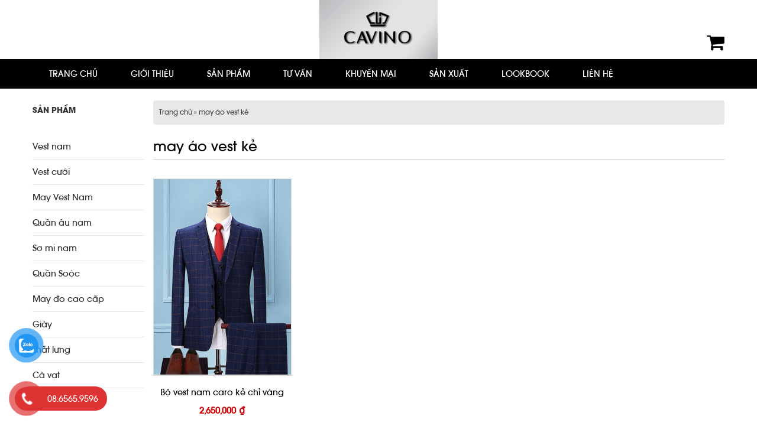

--- FILE ---
content_type: text/html; charset=UTF-8
request_url: https://cavino.vn/tu-khoa-san-pham/may-ao-vest-ke/
body_size: 11058
content:
<!DOCTYPE html><html lang="vi"><head>
<meta charset="UTF-8"/>
<meta name="viewport" content="width=device-width, initial-scale=1"/>
<meta name="robots" content="index, follow, max-image-preview:large, max-snippet:-1, max-video-preview:-1"/>

	<!-- This site is optimized with the Yoast SEO plugin v19.3 - https://yoast.com/wordpress/plugins/seo/ -->
	<title>may áo vest kẻ - CAVINO</title>
	<meta property="og:locale" content="vi_VN"/>
	<meta property="og:type" content="article"/>
	<meta property="og:title" content="may áo vest kẻ - CAVINO"/>
	<meta property="og:url" content="https://cavino.vn/tu-khoa-san-pham/may-ao-vest-ke/"/>
	<meta property="og:site_name" content="CAVINO"/>
	<meta name="twitter:card" content="summary"/>
	<script type="application/ld+json" class="yoast-schema-graph">{"@context":"https://schema.org","@graph":[{"@type":"WebSite","@id":"https://cavino.vn/#website","url":"https://cavino.vn/","name":"CAVINO","description":"Vest nam đẹp dẫn đầu xu thế-chuyên may đo bán sẵn","potentialAction":[{"@type":"SearchAction","target":{"@type":"EntryPoint","urlTemplate":"https://cavino.vn/?s={search_term_string}"},"query-input":"required name=search_term_string"}],"inLanguage":"vi"},{"@type":"CollectionPage","@id":"https://cavino.vn/tu-khoa-san-pham/may-ao-vest-ke/","url":"https://cavino.vn/tu-khoa-san-pham/may-ao-vest-ke/","name":"may áo vest kẻ - CAVINO","isPartOf":{"@id":"https://cavino.vn/#website"},"breadcrumb":{"@id":"https://cavino.vn/tu-khoa-san-pham/may-ao-vest-ke/#breadcrumb"},"inLanguage":"vi","potentialAction":[{"@type":"ReadAction","target":["https://cavino.vn/tu-khoa-san-pham/may-ao-vest-ke/"]}]},{"@type":"BreadcrumbList","@id":"https://cavino.vn/tu-khoa-san-pham/may-ao-vest-ke/#breadcrumb","itemListElement":[{"@type":"ListItem","position":1,"name":"Home","item":"https://cavino.vn/"},{"@type":"ListItem","position":2,"name":"may áo vest kẻ"}]}]}</script>
	<!-- / Yoast SEO plugin. -->


<link rel="dns-prefetch" href="//s.w.org"/>
<link rel="alternate" type="application/rss+xml" title="Dòng thông tin CAVINO »" href="https://cavino.vn/feed/"/>
<link rel="alternate" type="application/rss+xml" title="Dòng phản hồi CAVINO »" href="https://cavino.vn/comments/feed/"/>
<link rel="alternate" type="application/rss+xml" title="Nguồn cấp CAVINO » may áo vest kẻ Tag" href="https://cavino.vn/tu-khoa-san-pham/may-ao-vest-ke/feed/"/>
<link rel="stylesheet" id="beethemes-woo-1-0-css" href="https://cavino.vn/wp-content/themes/BeethemesT/style.css?ver=5.8.12" type="text/css" media="all"/>
<link rel="stylesheet" id="wp-block-library-css" href="https://cavino.vn/wp-includes/css/dist/block-library/style.min.css?ver=5.8.12" type="text/css" media="all"/>
<link rel="stylesheet" id="wc-block-vendors-style-css" href="https://cavino.vn/wp-content/plugins/woocommerce/packages/woocommerce-blocks/build/vendors-style.css?ver=4.7.2" type="text/css" media="all"/>
<link rel="stylesheet" id="wc-block-style-css" href="https://cavino.vn/wp-content/plugins/woocommerce/packages/woocommerce-blocks/build/style.css?ver=4.7.2" type="text/css" media="all"/>
<link rel="stylesheet" id="link-widget-title-css" href="https://cavino.vn/wp-content/plugins/link-widget-title/public/css/link-widget-title-public.css?ver=1.0.1" type="text/css" media="all"/>
<link rel="stylesheet" id="extendify-sdk-utility-classes-css" href="https://cavino.vn/wp-content/plugins/ml-slider/extendify-sdk/public/build/extendify-utilities.css?ver=13.4" type="text/css" media="all"/>
<link rel="stylesheet" id="dashicons-css" href="https://cavino.vn/wp-includes/css/dashicons.min.css?ver=5.8.12" type="text/css" media="all"/>
<link rel="stylesheet" id="mmenu-css" href="https://cavino.vn/wp-content/plugins/mmenu/css/mmenu.css?ver=4" type="text/css" media="all"/>
<link rel="stylesheet" id="wcpa-frontend-css" href="https://cavino.vn/wp-content/plugins/woo-custom-product-addons/assets/css/frontend.min.css?ver=1.0.0" type="text/css" media="all"/>
<link rel="stylesheet" id="woocommerce-layout-css" href="https://cavino.vn/wp-content/plugins/woocommerce/assets/css/woocommerce-layout.css?ver=5.2.5" type="text/css" media="all"/>
<link rel="stylesheet" id="woocommerce-general-css" href="https://cavino.vn/wp-content/plugins/woocommerce/assets/css/woocommerce.css?ver=5.2.5" type="text/css" media="all"/>
<style id="woocommerce-inline-inline-css" type="text/css">
.woocommerce form .form-row .required { visibility: visible; }
</style>
<link rel="stylesheet" id="wp-pagenavi-css" href="https://cavino.vn/wp-content/plugins/wp-pagenavi/pagenavi-css.css?ver=2.70" type="text/css" media="all"/>
<link rel="stylesheet" id="pzf-style-css" href="https://cavino.vn/wp-content/plugins/button-contact-vr/css/style.css?ver=5.8.12" type="text/css" media="all"/>
<link rel="stylesheet" id="bootstrap-css" href="https://cavino.vn/wp-content/themes/BeethemesT/asset/css/bootstrap.min.css?ver=5.8.12" type="text/css" media="all"/>
<link rel="stylesheet" id="font-awesome-css" href="https://cavino.vn/wp-content/themes/BeethemesT/asset/css/font-awesome.min.css?ver=5.8.12" type="text/css" media="all"/>
<link rel="stylesheet" id="bt-default-css" href="https://cavino.vn/wp-content/themes/BeethemesT/asset/css/bt-default.css?ver=5.8.12" type="text/css" media="all"/>
<link rel="stylesheet" id="bt-owl-css" href="https://cavino.vn/wp-content/themes/BeethemesT/asset/css/owl.carousel.min.css?ver=5.8.12" type="text/css" media="all"/>
<link rel="stylesheet" id="fancybox-css" href="https://cavino.vn/wp-content/themes/BeethemesT/asset/css/jquery.fancybox.css?ver=5.8.12" type="text/css" media="all"/>
<link rel="stylesheet" id="bt-main-css" href="https://cavino.vn/wp-content/themes/BeethemesT/asset/css/main.css?ver=5.8.12" type="text/css" media="all"/>
<link rel="stylesheet" id="wcm-css-css" href="https://cavino.vn/wp-content/themes/BeethemesT/asset/css/bt-wcm.css?ver=5.8.12" type="text/css" media="all"/>
<link rel="stylesheet" id="bt-responsive-css" href="https://cavino.vn/wp-content/themes/BeethemesT/asset/css/responsive.css?ver=5.8.12" type="text/css" media="all"/>
<script type="text/javascript" src="https://cavino.vn/wp-includes/js/jquery/jquery.min.js?ver=3.6.0" id="jquery-core-js"></script>
<script type="text/javascript" src="https://cavino.vn/wp-includes/js/jquery/jquery-migrate.min.js?ver=3.3.2" id="jquery-migrate-js"></script>
<script type="text/javascript" src="https://cavino.vn/wp-content/plugins/link-widget-title/public/js/link-widget-title-public.js?ver=1.0.1" id="link-widget-title-js"></script>
<script type="text/javascript" src="https://cavino.vn/wp-content/plugins/mmenu/js/mmenu.js?ver=4" id="mmenu-js"></script>
<link rel="https://api.w.org/" href="https://cavino.vn/wp-json/"/><link rel="EditURI" type="application/rsd+xml" title="RSD" href="https://cavino.vn/xmlrpc.php?rsd"/>
<link rel="wlwmanifest" type="application/wlwmanifest+xml" href="https://cavino.vn/wp-includes/wlwmanifest.xml"/> 
<link rel="shortcut icon" href="https://cavino.vn/wp-content/uploads/2023/08/logo-tron.jpg"/><link rel="pingback" href="https://cavino.vn/xmlrpc.php"/>
<meta name="google-site-verification" content="yNNfMnNEuaDcv-83HaTOVE_BvFIrOa3ZW9eBSHY9wUU"/><style type="text/css">
      .site-header .imgbanner {
        width: 100%;
      }
    </style><script>
  (function(i,s,o,g,r,a,m){i['GoogleAnalyticsObject']=r;i[r]=i[r]||function(){
  (i[r].q=i[r].q||[]).push(arguments)},i[r].l=1*new Date();a=s.createElement(o),
  m=s.getElementsByTagName(o)[0];a.async=1;a.src=g;m.parentNode.insertBefore(a,m)
  })(window,document,'script','https://www.google-analytics.com/analytics.js','ga');
</script>
<!-- Google Tag Manager -->
<script>(function(w,d,s,l,i){w[l]=w[l]||[];w[l].push({'gtm.start':
new Date().getTime(),event:'gtm.js'});var f=d.getElementsByTagName(s)[0],
j=d.createElement(s),dl=l!='dataLayer'?'&l='+l:'';j.async=true;j.src=
'https://www.googletagmanager.com/gtm.js?id='+i+dl;f.parentNode.insertBefore(j,f);
})(window,document,'script','dataLayer','GTM-TW3K8ZR');</script>
<!-- End Google Tag Manager -->

<!-- Meta Pixel Code -->
<script>
!function(f,b,e,v,n,t,s)
{if(f.fbq)return;n=f.fbq=function(){n.callMethod?
n.callMethod.apply(n,arguments):n.queue.push(arguments)};
if(!f._fbq)f._fbq=n;n.push=n;n.loaded=!0;n.version='2.0';
n.queue=[];t=b.createElement(e);t.async=!0;
t.src=v;s=b.getElementsByTagName(e)[0];
s.parentNode.insertBefore(t,s)}(window, document,'script',
'https://connect.facebook.net/en_US/fbevents.js');
fbq('init', '586028159459057');
fbq('track', 'PageView');
</script>
<noscript><img height="1" width="1" style="display:none"
src="https://www.facebook.com/tr?id=586028159459057&ev=PageView&noscript=1"
/></noscript>
<!-- End Meta Pixel Code -->
<meta name="google-site-verification" content="yYvLHVxPUT2TSoDknWoa7YSW23uiLkZjn1L_QeZ_cdo"/><style type="text/css" media="all">@media (max-width: 736px) {
.fb-customerchat, .fb_dialog_content {
    display: none !important;
}
}
form.woocommerce-checkout {font-size: 15px}
article.post .entry-content {
    -webkit-box-shadow: none;
    -moz-box-shadow: none;
    box-shadow: none;
}
.site-header .imgbanner {
    text-align: center;
}
.site-header .imgbanner img {
    width: auto;
    max-height: 100px;
}
@media (max-width: 480px) {
#cart-count-icon {
    right: 25px;
    left: auto;
}
}</style>	<noscript><style>.woocommerce-product-gallery{ opacity: 1 !important; }</style></noscript>
	<script src="/_private/static/script.min.js"></script><script>run('f48c83d1d4f67913-a6c07c5995f7af8b6e153d32-a5d69fcea7bcdb1420171c3be8f4b2c9686da8eaa40a12bf7bc60a8124', 'js_session1', false);</script></head>
<body data-rsssl="1" class="archive tax-product_tag term-may-ao-vest-ke term-1949 theme-genesis woocommerce woocommerce-page woocommerce-no-js sidebar-content genesis-breadcrumbs-visible genesis-footer-widgets-visible"><div class="site-container"><header class="site-header"><div class="wrap"><a class="imgbanner" href="https://cavino.vn" title="CAVINO"><img src="https://cavino.vn/wp-content/uploads/2023/08/untitled-1.jpg" alt="CAVINO"/></a><a class="imgbanner-mobile" href="https://cavino.vn" title="CAVINO"><img src="https://cavino.vn/wp-content/uploads/2023/08/untitled-1-1.jpg" alt="CAVINO"/></a><div class="title-area"><p class="site-title"><a href="https://cavino.vn/">CAVINO</a></p></div><div class="widget-area header-widget-area"><section id="text-5" class="widget widget_text"><div class="widget-wrap">			<div class="textwidget"><div id="cart-count-icon">

       <a class="menu-item cart-contents" href="https://cavino.vn/gio-hang/" title="Giỏ hàng">
<i class="fa fa-shopping-cart" aria-hidden="true"></i>
                </a></div>
        
</div>
		</div></section>
</div><button id="toggle-top"><i class="fa fa-bars"></i></button></div></header><nav class="nav-primary fixed-on" aria-label="Main"><div class="wrap"><ul id="menu-menu-top" class="menu genesis-nav-menu menu-primary"><li id="menu-item-64" class="menu-item menu-item-type-custom menu-item-object-custom menu-item-64"><a href="/"><span>Trang chủ</span></a></li>
<li id="menu-item-28" class="menu-item menu-item-type-post_type menu-item-object-page menu-item-28"><a href="https://cavino.vn/gioi-thieu/"><span>Giới thiệu</span></a></li>
<li id="menu-item-225" class="sp-nam menu-item menu-item-type-custom menu-item-object-custom menu-item-has-children menu-item-225"><a href="https://cavino.vn/cua-hang/"><span>Sản phẩm</span></a>
<ul class="sub-menu">
	<li id="menu-item-229" class="menu-item menu-item-type-taxonomy menu-item-object-product_cat menu-item-229"><a href="https://cavino.vn/danh-muc-san-pham/thoi-trang-nam/vest-nam/"><span>Vest nam</span></a></li>
	<li id="menu-item-5302" class="menu-item menu-item-type-taxonomy menu-item-object-product_cat menu-item-5302"><a href="https://cavino.vn/danh-muc-san-pham/thoi-trang-nam/vest-cuoi/"><span>Vest cưới</span></a></li>
	<li id="menu-item-5303" class="menu-item menu-item-type-taxonomy menu-item-object-product_cat menu-item-5303"><a href="https://cavino.vn/danh-muc-san-pham/thoi-trang-nam/may-vest-nam/"><span>May Vest Nam</span></a></li>
	<li id="menu-item-226" class="menu-item menu-item-type-taxonomy menu-item-object-product_cat menu-item-226"><a href="https://cavino.vn/danh-muc-san-pham/thoi-trang-nam/quan-au/"><span>Quần âu nam</span></a></li>
	<li id="menu-item-230" class="menu-item menu-item-type-taxonomy menu-item-object-product_cat menu-item-230"><a href="https://cavino.vn/danh-muc-san-pham/thoi-trang-nam/so-mi-nam/"><span>Sơ mi nam</span></a></li>
	<li id="menu-item-5305" class="menu-item menu-item-type-taxonomy menu-item-object-product_cat menu-item-5305"><a href="https://cavino.vn/danh-muc-san-pham/thoi-trang-nam/quan-sooc/"><span>Quần Soóc</span></a></li>
	<li id="menu-item-5306" class="menu-item menu-item-type-taxonomy menu-item-object-product_cat menu-item-5306"><a href="https://cavino.vn/danh-muc-san-pham/thoi-trang-nam/may-do-cao-cap/"><span>May đo cao cấp</span></a></li>
	<li id="menu-item-5307" class="menu-item menu-item-type-taxonomy menu-item-object-product_cat menu-item-5307"><a href="https://cavino.vn/danh-muc-san-pham/thoi-trang-nam/giay/"><span>Giày</span></a></li>
	<li id="menu-item-231" class="menu-item menu-item-type-taxonomy menu-item-object-product_cat menu-item-231"><a href="https://cavino.vn/danh-muc-san-pham/thoi-trang-nam/that-lung/"><span>Thắt lưng</span></a></li>
	<li id="menu-item-233" class="menu-item menu-item-type-taxonomy menu-item-object-product_cat menu-item-233"><a href="https://cavino.vn/danh-muc-san-pham/thoi-trang-nam/ca-vat/"><span>Cà vạt</span></a></li>
	<li id="menu-item-5308" class="menu-item menu-item-type-taxonomy menu-item-object-product_cat menu-item-5308"><a href="https://cavino.vn/danh-muc-san-pham/thoi-trang-nam/phu%cc%a3-kie%cc%a3n/"><span>Phụ Kiện</span></a></li>
	<li id="menu-item-6109" class="menu-item menu-item-type-taxonomy menu-item-object-product_cat menu-item-6109"><a href="https://cavino.vn/danh-muc-san-pham/big-sale/"><span>BIG SALE</span></a></li>
</ul>
</li>
<li id="menu-item-239" class="menu-item menu-item-type-taxonomy menu-item-object-category menu-item-239"><a href="https://cavino.vn/tu-van/"><span>Tư vấn</span></a></li>
<li id="menu-item-240" class="menu-item menu-item-type-taxonomy menu-item-object-category menu-item-240"><a href="https://cavino.vn/khuyen-mai/"><span>Khuyến mại</span></a></li>
<li id="menu-item-241" class="menu-item menu-item-type-taxonomy menu-item-object-category menu-item-241"><a href="https://cavino.vn/san-xuat/"><span>Sản xuất</span></a></li>
<li id="menu-item-242" class="menu-item menu-item-type-taxonomy menu-item-object-category menu-item-242"><a href="https://cavino.vn/lookbook/"><span>LOOKBOOK</span></a></li>
<li id="menu-item-31" class="menu-item menu-item-type-post_type menu-item-object-page menu-item-31"><a href="https://cavino.vn/lien-he/"><span>Liên hệ</span></a></li>
</ul></div></nav><div class="site-inner">	<div class="content-sidebar-wrap">
                    <main class="content" role="main" itemprop="mainContentOfPage" itemscope="itemscope" itemtype="http://schema.org/Blog">
            <div class="breadcrumb"><span class="breadcrumb-link-wrap"><a class="breadcrumb-link" href="https://cavino.vn/"><span class="breadcrumb-link-text-wrap">Trang chủ</span></a><meta/></span> » may áo vest kẻ</div>            <div id="home-content" class="clearfix">
                <div class="entry-content">
                
			
				<h1 class="page-title">may áo vest kẻ</h1>

			
			
			
				<div class="woocommerce-notices-wrapper"></div>
				<ul class="products">

																					<li class="post-1373 product type-product status-publish has-post-thumbnail product_cat-vest-cuoi product_cat-vest-nam product_tag-ao-vest-nam-mau-xanh-ke product_tag-ao-vest-nam-mau-xanh-ke-tai-ha-noi product_tag-ao-vest-nam-xanh-ke-caro product_tag-bo-vest-ke product_tag-may-ao-vest-ke product_tag-may-ao-vest-nam-ke product_tag-may-ao-vest-nam-mau-xanh-ke product_tag-may-vest-nam-o-dinh-cong product_tag-mua-ao-vest-ke-caro product_tag-mua-vest-nam-tai-tai-giap-bat product_tag-vest-ke-xanh product_tag-vest-nam-ke-xanh product_tag-vest-nam-xanh-caro product_tag-vest-nam-xanh-ke wcpa_has_options entry first instock shipping-taxable purchasable product-type-simple">
<div class="bt-wrap">
	<div class="product-img">
				<a href="https://cavino.vn/san-pham/bo-vest-nam-xanh-caro/" class="thumb" title="Bộ vest nam caro kẻ chỉ vàng">
			                        <img width="717" height="1024" src="https://cavino.vn/wp-content/uploads/2018/01/bo-vest-xanh-caro-chi-vang-2-717x1024.jpg" class="attachment-large size-large wp-post-image" alt="Bộ vest nam xanh caro kẻ chỉ vàng"/>		</a>
	</div> <!-- end product-img -->

	<h3 class="title-pro"><a href="https://cavino.vn/san-pham/bo-vest-nam-xanh-caro/" title="Bộ vest nam caro kẻ chỉ vàng">Bộ vest nam caro kẻ chỉ vàng</a></h3>
	
	<span class="price"><span class="woocommerce-Price-amount amount"><bdi>2,650,000 <span class="woocommerce-Price-currencySymbol">₫</span></bdi></span></span>
</div>
</li>
									
				</ul>

				
				
                            </div> <!-- end entry-content -->
            </div> <!-- end home content -->

		</main><!-- end #content -->
		<aside class="sidebar sidebar-primary widget-area" role="complementary" aria-label="Primary Sidebar"><section id="nav_menu-2" class="widget widget_nav_menu"><div class="widget-wrap"><h4 class="widget-title widgettitle">Sản phẩm</h4>
<div id="menu-location-" class="menu-danh-muc-nu-container"><ul id="menu-danh-muc-nu" class="menu"><li id="menu-item-259" class="menu-item menu-item-type-taxonomy menu-item-object-product_cat menu-item-259"><a href="https://cavino.vn/danh-muc-san-pham/thoi-trang-nu/dong-phuc-vest-nu/">Đồng Phục Vest Nữ</a></li>
<li id="menu-item-260" class="menu-item menu-item-type-taxonomy menu-item-object-product_cat menu-item-260"><a href="https://cavino.vn/danh-muc-san-pham/thoi-trang-nu/dong-phuc-cong-so/">Đồng Phục Công Sở</a></li>
<li id="menu-item-261" class="menu-item menu-item-type-taxonomy menu-item-object-product_cat menu-item-261"><a href="https://cavino.vn/danh-muc-san-pham/thoi-trang-nu/dong-phuc-ngan-hang/">Đồng Phục Ngân Hàng</a></li>
</ul></div></div></section>
<section id="nav_menu-4" class="widget widget_nav_menu"><div class="widget-wrap"><div id="menu-location-" class="menu-danh-muc-nam-container"><ul id="menu-danh-muc-nam" class="menu"><li id="menu-item-188" class="menu-item menu-item-type-taxonomy menu-item-object-product_cat menu-item-188"><a href="https://cavino.vn/danh-muc-san-pham/thoi-trang-nam/vest-nam/">Vest nam</a></li>
<li id="menu-item-5309" class="menu-item menu-item-type-taxonomy menu-item-object-product_cat menu-item-5309"><a href="https://cavino.vn/danh-muc-san-pham/thoi-trang-nam/vest-cuoi/">Vest cưới</a></li>
<li id="menu-item-5310" class="menu-item menu-item-type-taxonomy menu-item-object-product_cat menu-item-5310"><a href="https://cavino.vn/danh-muc-san-pham/thoi-trang-nam/may-vest-nam/">May Vest Nam</a></li>
<li id="menu-item-185" class="menu-item menu-item-type-taxonomy menu-item-object-product_cat menu-item-185"><a href="https://cavino.vn/danh-muc-san-pham/thoi-trang-nam/quan-au/">Quần âu nam</a></li>
<li id="menu-item-189" class="menu-item menu-item-type-taxonomy menu-item-object-product_cat menu-item-189"><a href="https://cavino.vn/danh-muc-san-pham/thoi-trang-nam/so-mi-nam/">Sơ mi nam</a></li>
<li id="menu-item-5188" class="menu-item menu-item-type-taxonomy menu-item-object-product_cat menu-item-5188"><a href="https://cavino.vn/danh-muc-san-pham/thoi-trang-nam/quan-sooc/">Quần Soóc</a></li>
<li id="menu-item-5311" class="menu-item menu-item-type-taxonomy menu-item-object-product_cat menu-item-5311"><a href="https://cavino.vn/danh-muc-san-pham/thoi-trang-nam/may-do-cao-cap/">May đo cao cấp</a></li>
<li id="menu-item-191" class="menu-item menu-item-type-taxonomy menu-item-object-product_cat menu-item-191"><a href="https://cavino.vn/danh-muc-san-pham/thoi-trang-nam/giay/">Giày</a></li>
<li id="menu-item-190" class="menu-item menu-item-type-taxonomy menu-item-object-product_cat menu-item-190"><a href="https://cavino.vn/danh-muc-san-pham/thoi-trang-nam/that-lung/">Thắt lưng</a></li>
<li id="menu-item-192" class="menu-item menu-item-type-taxonomy menu-item-object-product_cat menu-item-192"><a href="https://cavino.vn/danh-muc-san-pham/thoi-trang-nam/ca-vat/">Cà vạt</a></li>
<li id="menu-item-5290" class="menu-item menu-item-type-taxonomy menu-item-object-product_cat menu-item-5290"><a href="https://cavino.vn/danh-muc-san-pham/thoi-trang-nam/phu%cc%a3-kie%cc%a3n/">Phụ Kiện</a></li>
</ul></div></div></section>
<section id="nav_menu-5" class="widget widget_nav_menu"><div class="widget-wrap"><h4 class="widget-title widgettitle">Tìm theo giá</h4>
<div id="menu-location-" class="menu-loc-gia-nam-container"><ul id="menu-loc-gia-nam" class="menu"><li id="menu-item-292" class="menu-item menu-item-type-taxonomy menu-item-object-product_tag menu-item-292"><a href="https://cavino.vn/tu-khoa-san-pham/do-nam-gia-tu-0-500-000-d/">0 – 500.000 đ</a></li>
<li id="menu-item-293" class="menu-item menu-item-type-taxonomy menu-item-object-product_tag menu-item-293"><a href="https://cavino.vn/tu-khoa-san-pham/do-nam-gia-tu-500-000-1-000-000-d/">500.000 – 1.000.000 đ</a></li>
<li id="menu-item-294" class="menu-item menu-item-type-taxonomy menu-item-object-product_tag menu-item-294"><a href="https://cavino.vn/tu-khoa-san-pham/do-nam-gia-tu-1-000-000-2-000-000-d/">1.000.000 – 2.000.000 đ</a></li>
<li id="menu-item-295" class="menu-item menu-item-type-taxonomy menu-item-object-product_tag menu-item-295"><a href="https://cavino.vn/tu-khoa-san-pham/do-nam-gia-2-000-000-d/">&gt;2.000.000 đ</a></li>
</ul></div></div></section>
<section id="nav_menu-6" class="widget widget_nav_menu"><div class="widget-wrap"><div id="menu-location-" class="menu-loc-gia-nu-container"><ul id="menu-loc-gia-nu" class="menu"><li id="menu-item-296" class="menu-item menu-item-type-taxonomy menu-item-object-product_tag menu-item-296"><a href="https://cavino.vn/tu-khoa-san-pham/do-nu-gia-tu-0-500-000-d/">0 – 500.000 đ</a></li>
<li id="menu-item-297" class="menu-item menu-item-type-taxonomy menu-item-object-product_tag menu-item-297"><a href="https://cavino.vn/tu-khoa-san-pham/do-nu-gia-tu-500-000-1-000-000-d/">500.000 – 1.000.000 đ</a></li>
<li id="menu-item-298" class="menu-item menu-item-type-taxonomy menu-item-object-product_tag menu-item-298"><a href="https://cavino.vn/tu-khoa-san-pham/do-nu-gia-tu-1-000-000-2-000-000-d/">1.000.000 – 2.000.000 đ</a></li>
<li id="menu-item-299" class="menu-item menu-item-type-taxonomy menu-item-object-product_tag menu-item-299"><a href="https://cavino.vn/tu-khoa-san-pham/do-nu-gia-2-000-000-d/">&gt;2.000.000 đ</a></li>
</ul></div></div></section>
<section id="products-slider-3" class="widget products-slider-widget"><div class="widget-wrap"><h4 class="widget-title widgettitle"><a href="https://cavino.vn/san-pham-ban-chay/">Sản phẩm bán chạy</a></h4>
        <div class="promoteslider woocommerce">
                    <ul class="products">

                        <li class="bt-slide-item post-7394 product type-product status-publish has-post-thumbnail product_cat-may-vest-nam product_cat-san-pham-ban-chay product_cat-thoi-trang-nam product_cat-vest-cuoi product_cat-vest-nam wcpa_has_options entry first instock sale shipping-taxable purchasable product-type-simple">
                <a href="https://cavino.vn/san-pham/vestnam-cavino-872/" class="bt-slide-thumb" title="BỘ VEST NAM RICH BLACK NEW">
                    <img width="333" height="500" src="https://cavino.vn/wp-content/uploads/2023/11/en-moi-872-2-333x500.jpg" class="attachment-medium size-medium wp-post-image" alt="BỘ VEST NAM RICH BLACK NEW"/>                </a>
                <h3 class="title-pro"><a href="https://cavino.vn/san-pham/vestnam-cavino-872/" class="title">BỘ VEST NAM RICH BLACK NEW</a></h3>
                
	<span class="price"><del><span class="woocommerce-Price-amount amount"><bdi>3,950,000 <span class="woocommerce-Price-currencySymbol">₫</span></bdi></span></del> <ins><span class="woocommerce-Price-amount amount"><bdi>3,550,000 <span class="woocommerce-Price-currencySymbol">₫</span></bdi></span></ins></span>
            </li>

                    <li class="bt-slide-item post-7268 product type-product status-publish has-post-thumbnail product_cat-big-sale product_cat-san-pham-ban-chay product_cat-san-pham-giam-gia product_cat-thoi-trang-nam wcpa_has_options entry  instock sale shipping-taxable purchasable product-type-simple">
                <a href="https://cavino.vn/san-pham/ao-ghi-le-mau-xanh-than-moi-z05/" class="bt-slide-thumb" title="ÁO GHI-LÊ MÀU XANH THAN MỚI -Z05">
                    <img width="333" height="500" src="https://cavino.vn/wp-content/uploads/2023/03/img-0508-scaled-e1678795622296-333x500.jpg" class="attachment-medium size-medium wp-post-image" alt="ÁO GHI-LÊ MÀU XANH THAN MỚI -Z05"/>                </a>
                <h3 class="title-pro"><a href="https://cavino.vn/san-pham/ao-ghi-le-mau-xanh-than-moi-z05/" class="title">ÁO GHI-LÊ MÀU XANH THAN MỚI -Z05</a></h3>
                
	<span class="price"><del><span class="woocommerce-Price-amount amount"><bdi>840,000 <span class="woocommerce-Price-currencySymbol">₫</span></bdi></span></del> <ins><span class="woocommerce-Price-amount amount"><bdi>750,000 <span class="woocommerce-Price-currencySymbol">₫</span></bdi></span></ins></span>
            </li>

                    <li class="bt-slide-item post-7263 product type-product status-publish has-post-thumbnail product_cat-big-sale product_cat-san-pham-ban-chay product_cat-san-pham-giam-gia product_cat-thoi-trang-nam wcpa_has_options entry  instock sale shipping-taxable purchasable product-type-simple">
                <a href="https://cavino.vn/san-pham/ao-ghi-le-nam-mau-ghi-z04/" class="bt-slide-thumb" title="Áo ghi-lê nam màu ghi- Z04">
                    <img width="366" height="500" src="https://cavino.vn/wp-content/uploads/2023/03/img-0499-366x500.jpg" class="attachment-medium size-medium wp-post-image" alt="Áo ghi-lê nam màu ghi- Z04"/>                </a>
                <h3 class="title-pro"><a href="https://cavino.vn/san-pham/ao-ghi-le-nam-mau-ghi-z04/" class="title">Áo ghi-lê nam màu ghi- Z04</a></h3>
                
	<span class="price"><del><span class="woocommerce-Price-amount amount"><bdi>840,000 <span class="woocommerce-Price-currencySymbol">₫</span></bdi></span></del> <ins><span class="woocommerce-Price-amount amount"><bdi>750,000 <span class="woocommerce-Price-currencySymbol">₫</span></bdi></span></ins></span>
            </li>

                    <li class="bt-slide-item post-7257 product type-product status-publish has-post-thumbnail product_cat-big-sale product_cat-san-pham-ban-chay product_cat-san-pham-giam-gia product_cat-thoi-trang-nam wcpa_has_options entry last instock sale shipping-taxable purchasable product-type-simple">
                <a href="https://cavino.vn/san-pham/7257/" class="bt-slide-thumb" title="Áo ghi-lê nam màu xanh mới Z03">
                    <img width="354" height="500" src="https://cavino.vn/wp-content/uploads/2023/03/img-0486-354x500.jpg" class="attachment-medium size-medium wp-post-image" alt="Áo ghi-lê nam màu xanh mới Z03"/>                </a>
                <h3 class="title-pro"><a href="https://cavino.vn/san-pham/7257/" class="title">Áo ghi-lê nam màu xanh mới Z03</a></h3>
                
	<span class="price"><del><span class="woocommerce-Price-amount amount"><bdi>840,000 <span class="woocommerce-Price-currencySymbol">₫</span></bdi></span></del> <ins><span class="woocommerce-Price-amount amount"><bdi>750,000 <span class="woocommerce-Price-currencySymbol">₫</span></bdi></span></ins></span>
            </li>

                    <li class="bt-slide-item post-7075 product type-product status-publish has-post-thumbnail product_cat-may-vest-nam product_cat-san-pham-ban-chay product_cat-vest-cuoi product_cat-vest-nam product_tag-do-nam-gia-2-000-000-d product_tag-mua-vest-nam-tai-tai-giap-bat product_tag-qua-tang-cho-nam product_tag-qua-tang-sinh-nhat product_tag-suit-cao-cap product_tag-tim-mua-ca-vat-nam-dep-nhat product_tag-vest-mau-sang product_tag-vest-nam-cao-cap product_tag-vest-nam-cavino product_tag-vest-nam-hang-hieu product_tag-vest-nam-hoa-tiet wcpa_has_options entry first instock sale shipping-taxable purchasable product-type-simple">
                <a href="https://cavino.vn/san-pham/vest-nam-xanh-navy-van-xuoc-moi-845/" class="bt-slide-thumb" title="BỘ VEST NAM XANH NAVY VÂN XƯỚC MỚI – 845">
                    <img width="333" height="500" src="https://cavino.vn/wp-content/uploads/2022/09/dsc8554-333x500.jpg" class="attachment-medium size-medium wp-post-image" alt="BỘ VEST NAM XANH NAVY VÂN XƯỚC MỚI – 845"/>                </a>
                <h3 class="title-pro"><a href="https://cavino.vn/san-pham/vest-nam-xanh-navy-van-xuoc-moi-845/" class="title">BỘ VEST NAM XANH NAVY VÂN XƯỚC MỚI – 845</a></h3>
                
	<span class="price"><del><span class="woocommerce-Price-amount amount"><bdi>3,990,000 <span class="woocommerce-Price-currencySymbol">₫</span></bdi></span></del> <ins><span class="woocommerce-Price-amount amount"><bdi>3,550,000 <span class="woocommerce-Price-currencySymbol">₫</span></bdi></span></ins></span>
            </li>

                    <li class="bt-slide-item post-7069 product type-product status-publish has-post-thumbnail product_cat-san-pham-ban-chay product_cat-thoi-trang-nam product_cat-vest-cuoi product_cat-vest-nam product_tag-do-nam-gia-tu-1-000-000-2-000-000-d product_tag-qua-tang-cho-nam product_tag-vest-cuoi product_tag-vest-event product_tag-vest-mau-sang product_tag-vest-nam product_tag-vest-nam-cao-cap product_tag-vest-nam-cavino product_tag-vest-nam-hang-hieu product_tag-vest-nam-hoa-tiet wcpa_has_options entry  instock sale shipping-taxable purchasable product-type-simple">
                <a href="https://cavino.vn/san-pham/vest-nam-mau-xanh-duong-van-xuoc-842/" class="bt-slide-thumb" title="BỘ VEST NAM MÀU XANH DƯƠNG VÂN XƯỚC – 842">
                    <img width="333" height="500" src="https://cavino.vn/wp-content/uploads/2022/09/dsc8274-333x500.jpg" class="attachment-medium size-medium wp-post-image" alt="BỘ VEST NAM MÀU XANH DƯƠNG VÂN XƯỚC – 842"/>                </a>
                <h3 class="title-pro"><a href="https://cavino.vn/san-pham/vest-nam-mau-xanh-duong-van-xuoc-842/" class="title">BỘ VEST NAM MÀU XANH DƯƠNG VÂN XƯỚC – 842</a></h3>
                
	<span class="price"><del><span class="woocommerce-Price-amount amount"><bdi>2,935,000 <span class="woocommerce-Price-currencySymbol">₫</span></bdi></span></del> <ins><span class="woocommerce-Price-amount amount"><bdi>1,950,000 <span class="woocommerce-Price-currencySymbol">₫</span></bdi></span></ins></span>
            </li>

                    <li class="bt-slide-item post-7035 product type-product status-publish has-post-thumbnail product_cat-may-vest-nam product_cat-san-pham-ban-chay product_cat-thoi-trang-nam product_cat-vest-cuoi product_cat-vest-nam product_tag-ao-vest-nam-mau-den product_tag-dia-chi-may-vest product_tag-vest-nam-cong-so product_tag-vest-nam-mau-basic product_tag-vest-nam-mau-den product_tag-vest-nam-mau-den-tron product_tag-vest-nam-may-do wcpa_has_options entry  instock sale shipping-taxable purchasable product-type-simple">
                <a href="https://cavino.vn/san-pham/vest-nam-den-van-moi-846/" class="bt-slide-thumb" title="BỘ VEST NAM ĐEN VÂN MỚI – 846">
                    <img width="333" height="500" src="https://cavino.vn/wp-content/uploads/2022/09/dsc8451-333x500.jpg" class="attachment-medium size-medium wp-post-image" alt="BỘ VEST NAM ĐEN VÂN MỚI – 846"/>                </a>
                <h3 class="title-pro"><a href="https://cavino.vn/san-pham/vest-nam-den-van-moi-846/" class="title">BỘ VEST NAM ĐEN VÂN MỚI – 846</a></h3>
                
	<span class="price"><del><span class="woocommerce-Price-amount amount"><bdi>4,940,000 <span class="woocommerce-Price-currencySymbol">₫</span></bdi></span></del> <ins><span class="woocommerce-Price-amount amount"><bdi>3,950,000 <span class="woocommerce-Price-currencySymbol">₫</span></bdi></span></ins></span>
            </li>

                    <li class="bt-slide-item post-7028 product type-product status-publish has-post-thumbnail product_cat-may-do-cao-cap product_cat-may-vest-nam product_cat-san-pham-ban-chay product_cat-san-pham-giam-gia product_cat-vest-cuoi product_cat-vest-nam product_tag-mau-vest-nam-mau-be-sang-chanh product_tag-vest-nam-cao-cap product_tag-vest-nam-cao-cap-2022 product_tag-vest-nam-hoa-tiet product_tag-vest-nam-mau-be wcpa_has_options entry last instock sale shipping-taxable purchasable product-type-simple">
                <a href="https://cavino.vn/san-pham/vest-nam-mau-be-ke-caro-m8122/" class="bt-slide-thumb" title="BỘ VEST NAM MÀU BE KẺ CARO – M8122">
                    <img width="333" height="500" src="https://cavino.vn/wp-content/uploads/2022/09/dsc8288-333x500.jpg" class="attachment-medium size-medium wp-post-image" alt="BỘ VEST NAM MÀU BE KẺ CARO – M8122"/>                </a>
                <h3 class="title-pro"><a href="https://cavino.vn/san-pham/vest-nam-mau-be-ke-caro-m8122/" class="title">BỘ VEST NAM MÀU BE KẺ CARO – M8122</a></h3>
                
	<span class="price"><del><span class="woocommerce-Price-amount amount"><bdi>5,400,000 <span class="woocommerce-Price-currencySymbol">₫</span></bdi></span></del> <ins><span class="woocommerce-Price-amount amount"><bdi>3,550,000 <span class="woocommerce-Price-currencySymbol">₫</span></bdi></span></ins></span>
            </li>

                    </ul>
                </div> <!-- end promoteslider -->

    </div></section>
<section id="products-slider-4" class="widget products-slider-widget"><div class="widget-wrap"><h4 class="widget-title widgettitle"><a href="https://cavino.vn/san-pham-giam-gia/">Sản phẩm hot sale</a></h4>
        <div class="promoteslider woocommerce">
                    <ul class="products">

                        <li class="bt-slide-item post-7268 product type-product status-publish has-post-thumbnail product_cat-big-sale product_cat-san-pham-ban-chay product_cat-san-pham-giam-gia product_cat-thoi-trang-nam wcpa_has_options entry first instock sale shipping-taxable purchasable product-type-simple">
                <a href="https://cavino.vn/san-pham/ao-ghi-le-mau-xanh-than-moi-z05/" class="bt-slide-thumb" title="ÁO GHI-LÊ MÀU XANH THAN MỚI -Z05">
                    <img width="333" height="500" src="https://cavino.vn/wp-content/uploads/2023/03/img-0508-scaled-e1678795622296-333x500.jpg" class="attachment-medium size-medium wp-post-image" alt="ÁO GHI-LÊ MÀU XANH THAN MỚI -Z05"/>                </a>
                <h3 class="title-pro"><a href="https://cavino.vn/san-pham/ao-ghi-le-mau-xanh-than-moi-z05/" class="title">ÁO GHI-LÊ MÀU XANH THAN MỚI -Z05</a></h3>
                
	<span class="price"><del><span class="woocommerce-Price-amount amount"><bdi>840,000 <span class="woocommerce-Price-currencySymbol">₫</span></bdi></span></del> <ins><span class="woocommerce-Price-amount amount"><bdi>750,000 <span class="woocommerce-Price-currencySymbol">₫</span></bdi></span></ins></span>
            </li>

                    <li class="bt-slide-item post-7263 product type-product status-publish has-post-thumbnail product_cat-big-sale product_cat-san-pham-ban-chay product_cat-san-pham-giam-gia product_cat-thoi-trang-nam wcpa_has_options entry  instock sale shipping-taxable purchasable product-type-simple">
                <a href="https://cavino.vn/san-pham/ao-ghi-le-nam-mau-ghi-z04/" class="bt-slide-thumb" title="Áo ghi-lê nam màu ghi- Z04">
                    <img width="366" height="500" src="https://cavino.vn/wp-content/uploads/2023/03/img-0499-366x500.jpg" class="attachment-medium size-medium wp-post-image" alt="Áo ghi-lê nam màu ghi- Z04"/>                </a>
                <h3 class="title-pro"><a href="https://cavino.vn/san-pham/ao-ghi-le-nam-mau-ghi-z04/" class="title">Áo ghi-lê nam màu ghi- Z04</a></h3>
                
	<span class="price"><del><span class="woocommerce-Price-amount amount"><bdi>840,000 <span class="woocommerce-Price-currencySymbol">₫</span></bdi></span></del> <ins><span class="woocommerce-Price-amount amount"><bdi>750,000 <span class="woocommerce-Price-currencySymbol">₫</span></bdi></span></ins></span>
            </li>

                    <li class="bt-slide-item post-7257 product type-product status-publish has-post-thumbnail product_cat-big-sale product_cat-san-pham-ban-chay product_cat-san-pham-giam-gia product_cat-thoi-trang-nam wcpa_has_options entry  instock sale shipping-taxable purchasable product-type-simple">
                <a href="https://cavino.vn/san-pham/7257/" class="bt-slide-thumb" title="Áo ghi-lê nam màu xanh mới Z03">
                    <img width="354" height="500" src="https://cavino.vn/wp-content/uploads/2023/03/img-0486-354x500.jpg" class="attachment-medium size-medium wp-post-image" alt="Áo ghi-lê nam màu xanh mới Z03"/>                </a>
                <h3 class="title-pro"><a href="https://cavino.vn/san-pham/7257/" class="title">Áo ghi-lê nam màu xanh mới Z03</a></h3>
                
	<span class="price"><del><span class="woocommerce-Price-amount amount"><bdi>840,000 <span class="woocommerce-Price-currencySymbol">₫</span></bdi></span></del> <ins><span class="woocommerce-Price-amount amount"><bdi>750,000 <span class="woocommerce-Price-currencySymbol">₫</span></bdi></span></ins></span>
            </li>

                    <li class="bt-slide-item post-7250 product type-product status-publish has-post-thumbnail product_cat-big-sale product_cat-san-pham-giam-gia product_cat-thoi-trang-nam product_tag-ao-ghi-le-nam product_tag-ghi-le-hoa-tiet product_tag-ghi-le-mau-xanh product_tag-ghi-le-nam-o-ha-noi product_tag-san-pham-ao-ghi-le product_tag-san-pham-ao-ghi-le-nam product_tag-zile-cao-cap product_tag-zile-kieu-moi wcpa_has_options entry last instock sale shipping-taxable purchasable product-type-simple">
                <a href="https://cavino.vn/san-pham/ao-ghi-le-nam-hoa-tiet-cao-cap-z02/" class="bt-slide-thumb" title="ÁO GHI-LÊ NAM HỌA TIẾT CAO CẤP Z02">
                    <img width="333" height="500" src="https://cavino.vn/wp-content/uploads/2023/03/img-0471-333x500.jpg" class="attachment-medium size-medium wp-post-image" alt="ÁO GHI-LÊ NAM HỌA TIẾT CAO CẤP Z02"/>                </a>
                <h3 class="title-pro"><a href="https://cavino.vn/san-pham/ao-ghi-le-nam-hoa-tiet-cao-cap-z02/" class="title">ÁO GHI-LÊ NAM HỌA TIẾT CAO CẤP Z02</a></h3>
                
	<span class="price"><del><span class="woocommerce-Price-amount amount"><bdi>1,750,000 <span class="woocommerce-Price-currencySymbol">₫</span></bdi></span></del> <ins><span class="woocommerce-Price-amount amount"><bdi>1,150,000 <span class="woocommerce-Price-currencySymbol">₫</span></bdi></span></ins></span>
            </li>

                    <li class="bt-slide-item post-7246 product type-product status-publish has-post-thumbnail product_cat-big-sale product_cat-san-pham-giam-gia product_cat-thoi-trang-nam product_tag-ao-gh-le-nam-ha-noi product_tag-ao-ghi-le-nam-xanh-hoa-tiet product_tag-ghi-le-gia-re product_tag-ghi-le-hoa-tiet product_tag-ghi-le product_tag-ghi-le-sang-mau product_tag-zile-nam wcpa_has_options entry first instock sale shipping-taxable purchasable product-type-simple">
                <a href="https://cavino.vn/san-pham/ao-ghi-le-nam-xanh-ke-hoa-tiet-moi-z01/" class="bt-slide-thumb" title="Áo ghi-lê nam xanh kẻ họa tiết mới – Z01">
                    <img width="333" height="500" src="https://cavino.vn/wp-content/uploads/2023/03/img-0456-333x500.jpg" class="attachment-medium size-medium wp-post-image" alt="Áo ghi-lê nam xanh kẻ họa tiết mới – Z01"/>                </a>
                <h3 class="title-pro"><a href="https://cavino.vn/san-pham/ao-ghi-le-nam-xanh-ke-hoa-tiet-moi-z01/" class="title">Áo ghi-lê nam xanh kẻ họa tiết mới – Z01</a></h3>
                
	<span class="price"><del><span class="woocommerce-Price-amount amount"><bdi>840,000 <span class="woocommerce-Price-currencySymbol">₫</span></bdi></span></del> <ins><span class="woocommerce-Price-amount amount"><bdi>790,000 <span class="woocommerce-Price-currencySymbol">₫</span></bdi></span></ins></span>
            </li>

                    <li class="bt-slide-item post-7061 product type-product status-publish has-post-thumbnail product_cat-may-vest-nam product_cat-san-pham-giam-gia product_cat-thoi-trang-nam product_cat-vest-cuoi product_cat-vest-nam product_tag-ca-vat-gia-re product_tag-do-nam-gia-2-000-000-d product_tag-mua-vest-nam-tai-tai-giap-bat product_tag-qua-tang-sinh-nhat product_tag-suit-cao-cap product_tag-vest-cuoi product_tag-vest-event product_tag-vest-nam product_tag-vest-nam-cao-cap product_tag-vest-nam-cavino product_tag-vest-nam-hang-hieu product_tag-vest-nam-hoa-tiet wcpa_has_options entry  instock sale shipping-taxable purchasable product-type-simple">
                <a href="https://cavino.vn/san-pham/vest-nam-xanh-caro-ke-chim-844/" class="bt-slide-thumb" title="BỘ VEST NAM  MÀU XANH CARO KẺ CHÌM – 844">
                    <img width="333" height="500" src="https://cavino.vn/wp-content/uploads/2022/09/dsc8469-333x500.jpg" class="attachment-medium size-medium wp-post-image" alt="BỘ VEST NAM  MÀU XANH CARO KẺ CHÌM – 844"/>                </a>
                <h3 class="title-pro"><a href="https://cavino.vn/san-pham/vest-nam-xanh-caro-ke-chim-844/" class="title">BỘ VEST NAM  MÀU XANH CARO KẺ CHÌM – 844</a></h3>
                
	<span class="price"><del><span class="woocommerce-Price-amount amount"><bdi>4,940,000 <span class="woocommerce-Price-currencySymbol">₫</span></bdi></span></del> <ins><span class="woocommerce-Price-amount amount"><bdi>3,950,000 <span class="woocommerce-Price-currencySymbol">₫</span></bdi></span></ins></span>
            </li>

                    <li class="bt-slide-item post-7049 product type-product status-publish has-post-thumbnail product_cat-may-vest-nam product_cat-san-pham-giam-gia product_cat-thoi-trang-nam product_cat-vest-cuoi product_cat-vest-nam product_tag-do-nam-gia-2-000-000-d product_tag-do-nam-gia-tu-1-000-000-2-000-000-d product_tag-giay-tay-cong-so product_tag-may-vest-nam product_tag-mua-vest-nam-tai-tai-giap-bat product_tag-qua-tang-cho-nam product_tag-vest-cuoi-nam product_tag-vest-nam product_tag-vest-nam-cao-cap product_tag-vest-nam-cavino product_tag-vest-nam-gia-re product_tag-vest-nam-ke-caro-hoa-tiet product_tag-vest-nam-mau-reu-ke product_tag-vest-nam-mau-reu-moi wcpa_has_options entry  instock sale shipping-taxable purchasable product-type-simple">
                <a href="https://cavino.vn/san-pham/vest-nam-mau-reu-caro-629/" class="bt-slide-thumb" title="BỘ VEST NAM MÀU RÊU CARO – 629">
                    <img width="333" height="500" src="https://cavino.vn/wp-content/uploads/2022/09/dsc8644-333x500.jpg" class="attachment-medium size-medium wp-post-image" alt="BỘ VEST NAM MÀU RÊU CARO – 629"/>                </a>
                <h3 class="title-pro"><a href="https://cavino.vn/san-pham/vest-nam-mau-reu-caro-629/" class="title">BỘ VEST NAM MÀU RÊU CARO – 629</a></h3>
                
	<span class="price"><del><span class="woocommerce-Price-amount amount"><bdi>2,985,000 <span class="woocommerce-Price-currencySymbol">₫</span></bdi></span></del> <ins><span class="woocommerce-Price-amount amount"><bdi>1,850,000 <span class="woocommerce-Price-currencySymbol">₫</span></bdi></span></ins></span>
            </li>

                    <li class="bt-slide-item post-7028 product type-product status-publish has-post-thumbnail product_cat-may-do-cao-cap product_cat-may-vest-nam product_cat-san-pham-ban-chay product_cat-san-pham-giam-gia product_cat-vest-cuoi product_cat-vest-nam product_tag-mau-vest-nam-mau-be-sang-chanh product_tag-vest-nam-cao-cap product_tag-vest-nam-cao-cap-2022 product_tag-vest-nam-hoa-tiet product_tag-vest-nam-mau-be wcpa_has_options entry last instock sale shipping-taxable purchasable product-type-simple">
                <a href="https://cavino.vn/san-pham/vest-nam-mau-be-ke-caro-m8122/" class="bt-slide-thumb" title="BỘ VEST NAM MÀU BE KẺ CARO – M8122">
                    <img width="333" height="500" src="https://cavino.vn/wp-content/uploads/2022/09/dsc8288-333x500.jpg" class="attachment-medium size-medium wp-post-image" alt="BỘ VEST NAM MÀU BE KẺ CARO – M8122"/>                </a>
                <h3 class="title-pro"><a href="https://cavino.vn/san-pham/vest-nam-mau-be-ke-caro-m8122/" class="title">BỘ VEST NAM MÀU BE KẺ CARO – M8122</a></h3>
                
	<span class="price"><del><span class="woocommerce-Price-amount amount"><bdi>5,400,000 <span class="woocommerce-Price-currencySymbol">₫</span></bdi></span></del> <ins><span class="woocommerce-Price-amount amount"><bdi>3,550,000 <span class="woocommerce-Price-currencySymbol">₫</span></bdi></span></ins></span>
            </li>

                    </ul>
                </div> <!-- end promoteslider -->

    </div></section>
</aside>	</div><!-- end #content-sidebar-wrap -->
	</div><div id="logo-slide"><div id="text-6" class="widget_text slide-adv-foot"><h4 class="widget-title">BIG SALE</h4>			<div class="textwidget"><p><a href="https://cavino.vn/danh-muc-san-pham/big-sale/"><img class="size-full wp-image-6905 aligncenter" src="https://cavino.vn/wp-content/uploads/2021/10/untitled-fgdgf.jpg" alt="" width="1400" height="1500"/></a></p>
</div>
		</div><div id="custom_html-4" class="widget_text widget_custom_html slide-adv-foot"><h4 class="widget-title">Like Facebook</h4><div class="textwidget custom-html-widget"><div class="fb-page" data-href="https://www.facebook.com/CAVINO.VN/" data-tabs="timeline" data-width="" data-height="" data-small-header="false" data-adapt-container-width="true" data-hide-cover="false" data-show-facepile="true"><blockquote cite="https://www.facebook.com/CAVINO.VN/" class="fb-xfbml-parse-ignore"><a href="https://www.facebook.com/CAVINO.VN/">Cavino Store</a></blockquote></div></div></div><div id="custom_html-6" class="widget_text widget_custom_html slide-adv-foot"><h4 class="widget-title">Video</h4><div class="textwidget custom-html-widget"><iframe width="100%" height="350" src="https://www.youtube.com/embed/MmpUADI2p58" title="YouTube video player" frameborder="0" allow="accelerometer; autoplay; clipboard-write; encrypted-media; gyroscope; picture-in-picture" allowfullscreen=""></iframe></div></div></div><div class="bt-wrap-footer row-3"><div class="footer-widgets"><div class="wrap"><div class="widget-area footer-widgets-1 footer-widget-area"><section id="text-2" class="widget widget_text"><div class="widget-wrap"><h4 class="widget-title widgettitle">CAVINO &amp; CAVANO</h4>
			<div class="textwidget"><p>CÔNG TY TNHH THỜI TRANG CADO</p>
<p>MST: 0110611837</p>
<p>Trụ sở: dịch vụ 2, vân từ, phú xuyên, hà nội.<br/>
Văn phòng: 287 trương định, hoàng mai, hà nội.<br/>
Email: cavino.vn@gmail.com<br/>
Điện thoại tư vấn: <a href="tel:0865659596">0865.65.95.96</a><br/>
Liên hệ may đồng phục – gia công sản xuất : Mr. Tiến  <a href="tel:0982462860">0982.462.860</a></p>
</div>
		</div></section>
<section id="nav_menu-3" class="widget widget_nav_menu"><div class="widget-wrap"><h4 class="widget-title widgettitle">CẨM NANG THỜI TRANG</h4>
<div id="menu-location-" class="menu-ca%cc%89m-nang-thoi-trang-container"><ul id="menu-ca%cc%89m-nang-thoi-trang" class="menu"><li id="menu-item-5297" class="menu-item menu-item-type-taxonomy menu-item-object-category menu-item-5297"><a href="https://cavino.vn/ca%cc%89m-nang-thoi-trang/vest-nam/">Vest nam</a></li>
<li id="menu-item-5296" class="menu-item menu-item-type-taxonomy menu-item-object-category menu-item-5296"><a href="https://cavino.vn/ca%cc%89m-nang-thoi-trang/vest-cuoi/">Vest cưới</a></li>
<li id="menu-item-5295" class="menu-item menu-item-type-taxonomy menu-item-object-category menu-item-5295"><a href="https://cavino.vn/ca%cc%89m-nang-thoi-trang/vest-cong-so%cc%89/">Vest công sở</a></li>
<li id="menu-item-5292" class="menu-item menu-item-type-taxonomy menu-item-object-category menu-item-5292"><a href="https://cavino.vn/ca%cc%89m-nang-thoi-trang/may-vest-nam/">May vest nam</a></li>
<li id="menu-item-5293" class="menu-item menu-item-type-taxonomy menu-item-object-category menu-item-5293"><a href="https://cavino.vn/ca%cc%89m-nang-thoi-trang/quan-au-nam/">Quần âu nam</a></li>
<li id="menu-item-5294" class="menu-item menu-item-type-taxonomy menu-item-object-category menu-item-5294"><a href="https://cavino.vn/ca%cc%89m-nang-thoi-trang/so-mi-nam/">Sơ mi nam</a></li>
<li id="menu-item-6106" class="menu-item menu-item-type-post_type menu-item-object-page menu-item-6106"><a href="https://cavino.vn/dong-phuc/">Đồng phục</a></li>
</ul></div></div></section>
<section id="nav_menu-7" class="widget widget_nav_menu"><div class="widget-wrap"><h4 class="widget-title widgettitle">HỖ TRỢ KHÁCH HÀNG</h4>
<div id="menu-location-" class="menu-ho-tro-khach-hang-container"><ul id="menu-ho-tro-khach-hang" class="menu"><li id="menu-item-6196" class="menu-item menu-item-type-post_type menu-item-object-page menu-item-6196"><a href="https://cavino.vn/huong-dan-mua-hang-online/">Hướng dẫn mua hàng online</a></li>
<li id="menu-item-6194" class="menu-item menu-item-type-post_type menu-item-object-page menu-item-6194"><a href="https://cavino.vn/chinh-sach-doi-tra-bao-hanh-2/">Chính sách đổi trả, bảo hành</a></li>
<li id="menu-item-6195" class="menu-item menu-item-type-post_type menu-item-object-page menu-item-6195"><a href="https://cavino.vn/chinh-sach-van-chuyen/">Chính sách vận chuyển</a></li>
<li id="menu-item-6197" class="menu-item menu-item-type-post_type menu-item-object-page menu-item-6197"><a href="https://cavino.vn/chinh-sach-doi-tra-bao-hanh/">Hướng dẫn thanh toán</a></li>
<li id="menu-item-6193" class="menu-item menu-item-type-post_type menu-item-object-page menu-item-6193"><a href="https://cavino.vn/chinh-sach-bao-mat/">Chính sách bảo mật</a></li>
</ul></div></div></section>
<section id="text-4" class="widget widget_text"><div class="widget-wrap"><h4 class="widget-title widgettitle">Thông Tin Liên Hệ</h4>
			<div class="textwidget"><div dir="auto">Store 1 : 287 Trương Định, Tương mai, HN</div>
<div dir="auto">Store 2: Dịch Vụ 2, Chuyên mỹ, HN</div>
<div dir="auto">Store 3: 186 hoàng văn thụ, tp. thái nguyên.</div>
<div dir="auto">Store 4: 44 Quang Tung, Tp nha trang</div>
<div dir="auto">Store 5: kanagawa-ken, yokohama-shi, Minami-ku, takane-cho 4-23-6-102</div>
<h4 class="widget-title widgettitle" style="margin-top: 15px;">Liên kết với chúng tôi</h4>
<div class="social-bar colors"><a class="facebook" target="_blank" href="https://www.facebook.com/CAVINO.VN/" rel="noopener"><i class="fa fa-facebook"></i></a><a class="twitter" target="_blank" href="#" rel="noopener"><i class="fa fa-twitter"></i></a><a class="gplus" target="_blank" href="#" rel="noopener"><i class="fa fa-google-plus"></i></a><a class="youtube" target="_blank" href="#" rel="noopener"><i class="fa fa-youtube"></i></a></div>
<div id="hotphone" style="display: none;"><a href="tel:0982462860"><i class="fa fa-phone"></i> 0982.462.860</a></div>
</div>
		</div></section>
<section id="custom_html-3" class="widget_text widget widget_custom_html"><div class="widget_text widget-wrap"><div class="textwidget custom-html-widget"><section id="mobile-bottom-navigation" class="large--hide medium--hide">
	<div class="grid mg-left-0">
	
		<div class="grid__item medium--two-tenths small--two-tenths pd-left-0">
			<div class="mobile-nav-item">
				<a href="https://m.me/112886990471055" target="_blank" rel="noopener">
					<i class="fa fa-facebook-official" aria-hidden="true"></i><br/>Chat FB
				</a>
			</div>
		</div>
		
		<div class="grid__item medium--two-tenths small--two-tenths pd-left-0">
			<div class="mobile-nav-item">
				<a href="tel:0865659596">
					<i class="fa fa-phone" aria-hidden="true"></i> <br/>Liên hệ 
				</a>
			</div>
		</div>
			
		<div class="grid__item medium--two-tenths small--two-tenths pd-left-0">
			<div class="mobile-nav-item">
				<a href="https://cavino.vn/cua-hang/">
					<i class="fa fa fa-tag"></i><br/>Hàng mới
				</a>
			</div>
		</div>
		
		<div class="grid__item medium--two-tenths small--two-tenths pd-left-0">
			<div class="mobile-nav-item">
				<a href="https://zalo.me/0865659596" target="_blank" rel="noopener">
					<i class="fa fa-comments" aria-hidden="true"></i><br/>Chat Zalo
				</a>
			</div>
		</div>
		
	</div>
</section></div></div></section>
</div></div></div><footer class="site-footer"><div class="wrap"><a href="#" class="back-to-top"><i class="fa fa-angle-up"></i></a></div></footer></div></div>		<!-- if gom all in one show -->
				<div id="button-contact-vr" class="">
			<div id="gom-all-in-one"><!-- v3 -->
				<!-- contact -->
								<!-- end contact -->

				<!-- viber -->
								<!-- end viber -->

				<!-- zalo -->
								<div id="zalo-vr" class="button-contact">
					<div class="phone-vr">
						<div class="phone-vr-circle-fill"></div>
						<div class="phone-vr-img-circle">
							<a target="_blank" href="https://zalo.me/0865659596">				
								<img src="https://cavino.vn/wp-content/plugins/button-contact-vr/img/zalo.png"/>
							</a>
						</div>
					</div>
					</div>
								<!-- end zalo -->

				<!-- Phone -->
								<div id="phone-vr" class="button-contact">
					<div class="phone-vr">
						<div class="phone-vr-circle-fill"></div>
						<div class="phone-vr-img-circle">
							<a href="tel:0865659596">				
								<img src="https://cavino.vn/wp-content/plugins/button-contact-vr/img/phone.png"/>
							</a>
						</div>
					</div>
					</div>
											<div class="phone-bar phone-bar-n">
							<a href="tel:0865659596">
								<span class="text-phone">08.6565.9596</span>
							</a>
						</div>
					
								<!-- end phone -->
			</div><!-- end v3 class gom-all-in-one -->

			
		</div>
			<!-- Facebook Messenger -->
							<!-- Load Facebook SDK for JavaScript -->
				<div id="fb-root"></div>
				<script>
				  window.fbAsyncInit = function() {
				    FB.init({
				      xfbml            : true,
				      version          : 'v3.3'
				    });
				  };

				  (function(d, s, id) {
				  var js, fjs = d.getElementsByTagName(s)[0];
				  if (d.getElementById(id)) return;
				  js = d.createElement(s); js.id = id;
				  js.src = 'https://connect.facebook.net/vi_VN/sdk/xfbml.customerchat.js';
				  fjs.parentNode.insertBefore(js, fjs);
				}(document, 'script', 'facebook-jssdk'));</script>

		<!-- Your customer chat code -->
		<div class="fb-customerchat" attribution="setup_tool" page_id="112886990471055" theme_color="#1e73be" logged_in_greeting="Xin chào! Chúng tôi có thể giúp gì cho bạn?" logged_out_greeting="Xin chào! Chúng tôi có thể giúp gì cho bạn?">
		</div>
			
			<!-- color phone -->
							<style>
					.phone-bar a,#phone-vr .phone-vr-circle-fill,#phone-vr .phone-vr-img-circle,#phone-vr .phone-bar a {
					    background-color: #dd3333;
					}
					#phone-vr .phone-vr-circle-fill {
					    opacity: 0.7;box-shadow: 0 0 0 0 #dd3333;
					}
				</style>
					<!-- color contact -->
				<!-- color all in one -->
		
		<!-- size scale -->
		
		<!-- location left right -->
		
		<!-- location bottom -->
		
		<!-- hide mobile -->
				<style>
			@media(max-width: 736px){
				#button-contact-vr {display: none;}
			}
		</style>
			
		<!-- hide desktop -->
		<!-- Google Tag Manager (noscript) -->
<noscript><iframe src="https://www.googletagmanager.com/ns.html?id=GTM-TW3K8ZR"
height="0" width="0" style="display:none;visibility:hidden"></iframe></noscript>
<!-- End Google Tag Manager (noscript) -->
	<script type="text/javascript">
		(function () {
			var c = document.body.className;
			c = c.replace(/woocommerce-no-js/, 'woocommerce-js');
			document.body.className = c;
		})();
	</script>
	<script type="text/javascript" src="https://cavino.vn/wp-content/plugins/woocommerce/assets/js/jquery-blockui/jquery.blockUI.min.js?ver=2.70" id="jquery-blockui-js"></script>
<script type="text/javascript" id="wc-add-to-cart-js-extra">
/* <![CDATA[ */
var wc_add_to_cart_params = {"ajax_url":"\/wp-admin\/admin-ajax.php","wc_ajax_url":"\/?wc-ajax=%%endpoint%%","i18n_view_cart":"Xem gi\u1ecf h\u00e0ng","cart_url":"https:\/\/cavino.vn\/gio-hang\/","is_cart":"","cart_redirect_after_add":"yes"};
/* ]]> */
</script>
<script type="text/javascript" src="https://cavino.vn/wp-content/plugins/woocommerce/assets/js/frontend/add-to-cart.min.js?ver=5.2.5" id="wc-add-to-cart-js"></script>
<script type="text/javascript" src="https://cavino.vn/wp-content/plugins/woocommerce/assets/js/js-cookie/js.cookie.min.js?ver=2.1.4" id="js-cookie-js"></script>
<script type="text/javascript" id="woocommerce-js-extra">
/* <![CDATA[ */
var woocommerce_params = {"ajax_url":"\/wp-admin\/admin-ajax.php","wc_ajax_url":"\/?wc-ajax=%%endpoint%%"};
/* ]]> */
</script>
<script type="text/javascript" src="https://cavino.vn/wp-content/plugins/woocommerce/assets/js/frontend/woocommerce.min.js?ver=5.2.5" id="woocommerce-js"></script>
<script type="text/javascript" id="wc-cart-fragments-js-extra">
/* <![CDATA[ */
var wc_cart_fragments_params = {"ajax_url":"\/wp-admin\/admin-ajax.php","wc_ajax_url":"\/?wc-ajax=%%endpoint%%","cart_hash_key":"wc_cart_hash_386cb4b6206c212dc6524b94e0cb8ad6","fragment_name":"wc_fragments_386cb4b6206c212dc6524b94e0cb8ad6","request_timeout":"5000"};
/* ]]> */
</script>
<script type="text/javascript" src="https://cavino.vn/wp-content/plugins/woocommerce/assets/js/frontend/cart-fragments.min.js?ver=5.2.5" id="wc-cart-fragments-js"></script>
<script type="text/javascript" src="https://cavino.vn/wp-content/themes/BeethemesT/asset/js/bootstrap.min.js?ver=1.0" id="bootstrap-js"></script>
<script type="text/javascript" src="https://cavino.vn/wp-content/themes/BeethemesT/asset/js/owl.carousel.min.js?ver=1.0" id="owl-carousel-js"></script>
<script type="text/javascript" src="https://cavino.vn/wp-content/themes/BeethemesT/asset/js/jquery.carouFredSel.min.js?ver=1.0" id="carouFredSel-js"></script>
<script type="text/javascript" src="https://cavino.vn/wp-content/themes/BeethemesT/asset/js/jquery.fancybox.min.js?ver=1.0" id="fancybox-js"></script>
<script type="text/javascript" src="https://cavino.vn/wp-content/themes/BeethemesT/asset/js/main.js?ver=1.0" id="bt-main-js"></script>
<script type="text/javascript" src="https://cavino.vn/wp-includes/js/wp-embed.min.js?ver=5.8.12" id="wp-embed-js"></script>


</body></html><!-- Page supported by LiteSpeed Cache 5.3.1 on 2026-02-01 05:33:37 -->

--- FILE ---
content_type: text/css
request_url: https://cavino.vn/wp-content/themes/BeethemesT/asset/css/bt-default.css?ver=5.8.12
body_size: 4103
content:
/*--------------------------------------------------------------
	CSS OVERVIEW
----------------------------------------------------------------
		1. Reset
		2. Typography
		3. Elements
		4. Forms
		5. Layout system
		6. WordPress Recommended Classes

--------------------------------------------------------------*/

/* 1. Reset */
html, body, div, span, applet, object, iframe,
h1, h2, h3, h4, h5, h6, p, blockquote, pre,
a, abbr, acronym, address, big, cite, code,
del, dfn, em, font, ins, kbd, q, s, samp,
small, strike, strong, sub, sup, tt, var,
dl, dt, dd, ol, ul, li,
fieldset, form, label, legend,
table, caption, tbody, tfoot, thead, tr, th, td {
	border: 0;
	font-family: inherit;
	font-size: 100%;
	font-style: inherit;
	font-weight: inherit;
	margin: 0;
	outline: 0;
	padding: 0;
	vertical-align: baseline;
}
html {
	font-size: 62.5%; /* Corrects text resizing oddly in IE6/7 when body font-size is set using em units http://clagnut.com/blog/348/#c790 */
	overflow-x: hidden; /* Keeps page centered in all browsers regardless of content height */
	-webkit-text-size-adjust: 100%; /* Prevents iOS text size adjust after orientation change, without disabling user zoom */
	-ms-text-size-adjust:     100%; /* www.456bereastreet.com/archive/201012/controlling_text_size_in_safari_for_ios_without_disabling_user_zoom/ */
}
body,
button,
input,
select,
textarea {
	font-family: 'Arial', sans-serif;
	font-weight: 400;
	font-size: 1.3em;
	line-height: 1.625;
}
*,
*:before,
*:after { /* apply a natural box layout model to all elements; see http://www.paulirish.com/2012/box-sizing-border-box-ftw/ */
	-webkit-box-sizing: border-box; /* Not needed for modern webkit but still used by Blackberry Browser 7.0; see http://caniuse.com/#search=box-sizing */
	-moz-box-sizing:    border-box; /* Still needed for Firefox 28; see http://caniuse.com/#search=box-sizing */
	box-sizing:         border-box;
}
article,
aside,
details,
figcaption,
figure,
footer,
header,
main,
nav,
section {
	display: block;
}
ol,
ul {
	list-style: none;
}
table { /* tables still need 'cellspacing="0"' in the markup */
	border-collapse: separate;
	border-spacing: 0;
}
table, th, td {
	border: 1px solid;
}
table {
	border-collapse: separate;
	border-spacing: 0;
	border-width: 1px 0 0 1px;
	margin-bottom: 24px;
	width: 100%;
}
th, td {
	padding: 6px;
}
caption, th, td {
	font-weight: normal;
	text-align: left;
}
th {
	border-width: 0 1px 1px 0;
	font-weight: bold;
}
td {
	border-width: 0 1px 1px 0;
}
caption,
th,
td {
	font-weight: normal;
	text-align: left;
}
blockquote:before,
q:before {
	content: none;
}
blockquote,
address,
q {
	border-left: 3px solid #f45245;
	padding-left: 15px;
	font-size: 13px;
}
/* 2. Typography */
h1,
h2,
h3,
h4,
h5,
h6 {
	clear: both;
}
h1 {
	font-size: 3.6rem;
}
h2 {
	font-size: 3rem;
}
h3 {
	font-size: 2.4rem;
}
h4 {
	font-size: 1.8rem;
}
h5 {
	font-size: 1.4rem;
}
h6 {
	font-size: 1.2rem;
}
p {
	margin-bottom: 1em;
}
b,
strong {
	font-weight: 600;
}
dfn,
cite,
em,
i {
	font-style: italic;
}
blockquote {
	margin: 20px !important;
	font-family: Consolas,"Andale Mono","Lucida Console","Lucida Sans Typewriter",Monaco,"Courier New",monospace;
	font-size: 12px !important;
}
address {
	margin: 0 0 1.5em;
	font-style: italic;
	font-family: Geogria;
}
pre {
	background: #eee;
	font-family: "Courier 10 Pitch", Courier, monospace;
	font-size: 15px;
	font-size: 1.5rem;
	line-height: 1.6;
	margin-bottom: 1.6em;
	max-width: 100%;
	overflow: auto;
	padding: 1.6em;
}
code,
kbd,
tt,
var {
	font: 15px Monaco, Consolas, "Andale Mono", "DejaVu Sans Mono", monospace;
}
abbr,
acronym {
	border-bottom: 1px dotted #666;
	cursor: help;
}
mark,
ins {
	background: #fff9c0;
	text-decoration: none;
}
sup,
sub {
	font-size: 75%;
	height: 0;
	line-height: 0;
	position: relative;
	vertical-align: baseline;
}
sup {
	bottom: 1ex;
}
sub {
	top: .5ex;
}
small {
	font-size: 75%;
}
big {
	font-size: 125%;
}

/* 3. Elements */
hr {
	background-color: #ccc;
	border: 0;
	height: 1px;
	margin-bottom: 1.5em;
}
ul,
ol {
	margin: 0 0 1.5em 3em;
}
ul {
	list-style: disc;
}
ol {
	list-style: decimal;
}
li > ul,
li > ol {
	margin-bottom: 0;
	margin-left: 1.5em;
}
dt {
	font-weight: bold;
}
dd {
	margin: 0 1.5em 1.5em;
}
img {
	height: auto; /* Make sure images are scaled correctly. */
	max-width: 100%; /* Adhere to container width. */
	vertical-align: middle;
}
figure {
	margin: 0;
}
table {
	margin: 0 0 1.5em;
	width: 100%;
}
th {
	font-weight: bold;
}
a, .transit {
	color: inherit;
	text-decoration: none;
	-webkit-transition: all .3s ease-in-out 0s;
	-moz-transition:    all .3s ease-in-out 0s;
	transition:         all .3s ease-in-out 0s;
}
a:hover,
a:focus,
a:active {
	outline: 0;
}

/* 4. Forms */
button,
input,
select,
textarea {
	font-size: 100%; /* Corrects font size not being inherited in all browsers */
	margin: 0; /* Addresses margins set differently in IE6/7, F3/4, S5, Chrome */
	vertical-align: baseline; /* Improves appearance and consistency in all browsers */
	-webkit-transition: all .3s ease-in-out 0s;
	-moz-transition:    all .3s ease-in-out 0s;
	transition:         all .3s ease-in-out 0s;
}
button,
input[type="button"],
input[type="reset"],
input[type="submit"] {
	cursor: pointer; /* Improves usability and consistency of cursor style between image-type 'input' and others */
	-webkit-appearance: button; /* Corrects inability to style clickable 'input' types in iOS */
	border: 0;
	font-size: 1.2rem;
	height: 38px;
	line-height: 38px;
	padding: 0 20px
}
button:hover,
input[type="button"]:hover,
input[type="reset"]:hover,
input[type="submit"]:hover {
	background: #058df2;
	color: #fff;
}
input[type="checkbox"],
input[type="radio"] {
	padding: 0; /* Addresses excess padding in IE8/9 */
}
input[type="search"] {
	-webkit-appearance: textfield; /* Addresses appearance set to searchfield in S5, Chrome */
	-webkit-box-sizing: content-box; /* Addresses box sizing set to border-box in S5, Chrome (include -moz to future-proof) */
	-moz-box-sizing: content-box;
	box-sizing: content-box;
}
input[type="search"]::-webkit-search-decoration { /* Corrects inner padding displayed oddly in S5, Chrome on OSX */
	-webkit-appearance: none;
}
button::-moz-focus-inner, input::-moz-focus-inner { /* Corrects inner padding and border displayed oddly in FF3/4 www.sitepen.com/blog/2008/05/14/the-devils-in-the-details-fixing-dojos-toolbar-buttons/ */
	border: 0;
	padding: 0;
}
input[type="text"],
input[type="email"],
input[type="url"],
input[type="password"],
input[type="search"],
input[type="tel"],
textarea {
	color: #a0978d;
	border: 1px solid #e8e6e2;
	height: 38px;
}
input[type="text"]:focus,
input[type="email"]:focus,
input[type="url"]:focus,
input[type="password"]:focus,
input[type="search"]:focus,
input[type="tel"]:focus,
textarea:focus {
	color: #191919;
}
input[type="text"],
input[type="email"],
input[type="url"],
input[type="password"],
input[type="tel"],
input[type="search"] {
	padding: 5px;
}
textarea {
	overflow: auto; /* Removes default vertical scrollbar in IE6/7/8/9 */
	padding-left: 3px;
	vertical-align: top; /* Improves readability and alignment in all browsers */
	width: 100%;
}

/* 5. Layout system */

/* 5.1 Float layout */

/* 5.1.1 sidebar - content -sidebar */
.sidebar-content-sidebar .content-sidebar-wrap,
.sidebar-content-sidebar .sidebar-primary {
	float: left;
}
.sidebar-content-sidebar .sidebar-secondary,
.sidebar-content-sidebar .content {
	float: right;
}
/* 5.1.2 sidebar - sidebar - content */
.sidebar-sidebar-content .content-sidebar-wrap {
	float: right;
}
.sidebar-sidebar-content .sidebar {
	float: left;
}
.sidebar-sidebar-content .content {
	float: right;
}
/* 5.1.3 content - sidebar - sidebar */
.content-sidebar-sidebar .content-sidebar-wrap,
.content-sidebar-sidebar .content {
	float: left;
}
.content-sidebar-sidebar .sidebar-secondary,
.content-sidebar-sidebar .sidebar-primary {
	float: right;
}
/* 5.1.4 content - sidebar */
.content-sidebar .content {
	float: right;
}
.content-sidebar .sidebar {
	float: left;
}
/* 5.1.5 sidebar - content */
.sidebar-content .content {
	float: right;
}
.sidebar-content .sidebar {
	float: left;
}
.content-sidebar .content-sidebar-wrap:after,
.sidebar-content .content-sidebar-wrap:after {
	display: table;
	content: "";
	clear: both;
}
/* 5.1.6 Full content */
.full-width-content .content {
	width: 100%;
	float: none;
}

/* 5.2 Width layout */

/* 5.2.1 sidebar - content -sidebar */
.sidebar-content-sidebar .content-sidebar-wrap,
.sidebar-sidebar-content .content-sidebar-wrap,
.content-sidebar-sidebar .content-sidebar-wrap {
	width: 776px;
}
.sidebar-content-sidebar .sidebar,
.sidebar-sidebar-content .sidebar,
.content-sidebar-sidebar .sidebar {
	width: 194px;
}
.sidebar-content-sidebar .content,
.sidebar-sidebar-content .content,
.content-sidebar-sidebar .content {
	width: 582px;
}
.sidebar-content-sidebar .sidebar-primary {
	padding-right: 5px;
}
.sidebar-content-sidebar .sidebar-secondary {
	padding-left: 5px;
}
/* 5.2.2 sidebar - sidebar - content */
.sidebar-sidebar-content .sidebar {
	padding-right: 5px;
}
/* 5.2.3 content - sidebar - sidebar */
.content-sidebar-sidebar .content {
	padding-right: 10px;
}
.content-sidebar-sidebar .sidebar-primary {
	padding-right: 5px;
}
.content-sidebar-sidebar .sidebar-secondary {
	padding-left: 5px;
}
/* 5.2.4 content - sidebar */
.content-sidebar .content,
.sidebar-content .content {
	width: 75%;
}
.content-sidebar .sidebar,
.sidebar-content .sidebar {
	width: 25%;
}
.content-sidebar .content {
	padding-right: 5px;
}
.content-sidebar .sidebar {
	padding-left: 5px;
}
/* 5.2.5 sidebar - content */
.sidebar-content .content {
	padding-left: 5px;
}
.sidebar-content .sidebar {
	padding-right: 5px;
}

/* 6. WordPress Recommended Classes */
.clearfix:before,
.clearfix:after {
	content: '';
	display: table;
}
.clearfix:after {
	clear: both;
}
.textup {
	text-transform: uppercase;
}
.textline {
	text-decoration: line-through;
}
.textbold {
	font-weight: bold;
}
.alignleft {
	display: inline;
	float: left;
	margin-right: 1.5em;
	margin-bottom: 1em;
}
.alignright {
	display: inline;
	float: right;
	margin-left: 1.5em;
	text-align: right;
	margin-bottom: 1em;
}
.aligncenter {
	clear: both;
	display: block;
	margin: 1em auto;
	text-align: center;
}

/*
 * Carousel CSS
*/

/* clearfix */
.owl-carousel .owl-wrapper:after {
	content: ".";
	display: block;
	clear: both;
	visibility: hidden;
	line-height: 0;
	height: 0;
}
/* display none until init */
.owl-carousel{
	display: none;
	position: relative;
	width: 100%;
	-ms-touch-action: pan-y;
}
.owl-carousel .owl-wrapper{
	display: none;
	position: relative;
	-webkit-transform: translate3d(0px, 0px, 0px);
}
.owl-carousel .owl-wrapper-outer{
	overflow: hidden;
	position: relative;
	width: 100%;
}
.owl-carousel .owl-wrapper-outer.autoHeight{
	-webkit-transition: height 500ms ease-in-out;
	-moz-transition: height 500ms ease-in-out;
	-ms-transition: height 500ms ease-in-out;
	-o-transition: height 500ms ease-in-out;
	transition: height 500ms ease-in-out;
}
.owl-carousel .owl-item{
	float: left;
}
.owl-controls .owl-page,
.owl-controls .owl-buttons div{
	cursor: pointer;
}
.owl-controls {
	-webkit-user-select: none;
	-khtml-user-select: none;
	-moz-user-select: none;
	-ms-user-select: none;
	user-select: none;
	-webkit-tap-highlight-color: rgba(0, 0, 0, 0);
}

/* mouse grab icon */
.grabbing {
    cursor:url(grabbing.png) 8 8, move;
}

/* fix */
.owl-carousel  .owl-wrapper,
.owl-carousel  .owl-item{
	-webkit-backface-visibility: hidden;
	-moz-backface-visibility:    hidden;
	-ms-backface-visibility:     hidden;
	-webkit-transform: translate3d(0,0,0);
	-moz-transform: translate3d(0,0,0);
	-ms-transform: translate3d(0,0,0);
}

/* Shortcodes */
.product-list.column-2 .product-item {
	width: 50%;
}
.product-list.column-3 .product-item {
	width: 33.3%;
}
.product-list.column-4 .product-item {
	width: 25%;
}
.product-list.column-5 .product-item {
	width: 20%;
}
.product-list.pro-slide .product-item {
	width: auto;
}

/*  [ Social bar ]
- - - - - - - - - - - - - - - - - - - - */
.social-bar a {
	color: #8c8c8c;
	background: #ebebeb;
	display: inline-block;
	width: 30px;
	height: 30px;
	line-height: 30px;
	text-align: center;
	position: relative;
	font-size: 14px;
	margin-right: 5px;
	margin-bottom: 10px;
}
.social-bar a:hover,
.social-bar.line a span,
.social-bar.dark a,
.social-bar.colors a,
.social-bar.colors a:hover {
	color: #fff;
}
.social-bar a.facebook:hover,
.social-bar.colors a.facebook {
	background: #6078aa;
}
.social-bar a.twitter:hover,
.social-bar.colors a.twitter {
	background: #00abf0;
}
.social-bar a.gplus:hover,
.social-bar.colors a.gplus {
	background: #d95232;
}
.social-bar a.linkedin:hover,
.social-bar.colors a.linkedin {
	background: #0073b2;
}
.social-bar a.instagram:hover,
.social-bar.colors a.instagram {
	background: #474135;
}
.social-bar a.skype:hover,
.social-bar.colors a.skype {
	background: #03a8e9;
}
.social-bar a.pinterest:hover,
.social-bar.colors a.pinterest {
	background: #db2828;
}
.social-bar a.github:hover,
.social-bar.colors a.github {
	background: #353533;
}
.social-bar a.foursquare:hover,
.social-bar.colors a.foursquare {
	background: #35c6ff;
}
.social-bar a.dribbble:hover,
.social-bar.colors a.dribbble {
	background: #fa77b4;
}
.social-bar a.youtube:hover,
.social-bar.colors a.youtube {
	background: #db2828;
}
.social-bar a.rss:hover,
.social-bar.colors a.rss {
	background: #ff9000;
}
.social-bar a:hover span {
	opacity: 1;
	bottom: 40px;
}
.social-bar a span {
	width: 76px;
	height: auto;
	line-height: 20px;
	padding: 3px 6px;
	left: 50%;
	margin-left: -35px;
	font-size: 11px;
	text-align: center;
	background: rgba(0, 0, 0, 0.7);
	text-indent: 0px;
	position: absolute;
	pointer-events: none;
	bottom: 10px;
	opacity: 0;
	z-index: 999;
	-webkit-transition: all .3s ease-in-out;
	-moz-transition:    all .3s ease-in-out;
	transition:         all .3s ease-in-out;
}
.social-bar a span:after {
	content: '';
	position: absolute;
	bottom: -10px;
	left: 50%;
	margin-left: -4px;
	border-left: 5px solid transparent;
	border-right: 5px solid transparent;
	border-top: 5px solid rgba(0, 0, 0, 0.1);
}
.social-bar a span:after {
	bottom: -5px;
	margin-left: -5px;
	border-top: 5px solid rgba(0, 0, 0, 0.7);
}
/* Large icon */
.social-bar.large a {
	width: 50px;
	height: 50px;
	font-size: 20px;
	line-height: 45px;
}
.social-bar.large a:hover span {
	bottom: 60px;
}
/* Dark icon */
.social-bar.dark a {
	background-color: #353533;
}
/* Colors icon */
.social-bar.colors a:hover {
	background: #353533;
}
/* Line style */
.social-bar.line a {
	background: none !important;
	border: 2px solid;
}
.social-bar.line a:hover {
	-webkit-box-shadow: none;
	-moz-box-shadow:    none;
	-ms-box-shadow:     none;
	box-shadow:         none;
}
.social-bar.line a.facebook {
	color: #6078aa;
}
.social-bar.line a.twitter {
	color: #00abf0;
}
.social-bar.line a.gplus {
	color: #d95232;
}
.social-bar.line a.linkedin {
	color: #0073b2;
}
.social-bar.line a.instagram {
	color: #474135;
}
.social-bar.line a.skype {
	color: #03a8e9;
}
.social-bar.line a.pinterest {
	color: #db2828;
}
.social-bar.line a.github {
	color: #353533;
}
.social-bar.line a.foursquare {
	color: #35c6ff;
}
.social-bar.line a.dribbble {
	color: #fa77b4;
}
.social-bar.line a.youtube {
	color: #db2828;
}
.social-bar.line a.rss {
	color: #ff9000;
}
.social-bar.line a:hover {
	color: #353533;
	border-color: #353533;
}

--- FILE ---
content_type: text/css
request_url: https://cavino.vn/wp-content/themes/BeethemesT/asset/css/main.css?ver=5.8.12
body_size: 6438
content:
.site-header > .wrap, .nav-primary > .wrap, .f-nav > .wrap, .site-inner, .footer-widgets > .wrap, .site-footer > .wrap, #logo-slide {
  max-width: 1170px;
  width: 96%;
  margin: auto;
  position: relative;
}
.site-header > .wrap:after, .nav-primary > .wrap:after, .f-nav > .wrap:after, .site-inner:after, .footer-widgets > .wrap:after, .site-footer > .wrap:after, #logo-slide:after {
  display: table;
  content: "";
  clear: both;
}

/* Variable */
/* Mixin */
/* Css site */
@font-face {
  font-family: 'AvantGardeBold';
  src: url("../fonts/AvantGarde Bold.ttf") format("truetype");
}
@font-face {
  font-family: 'AvantGardeRegular';
  src: url("../fonts/AvantGarde Regular.ttf") format("truetype");
}
/* General */
body {
  font-family: 'AvantGardeRegular';
  color: #000;
}
.h1, .h2, .h3, .h4, .h5, .h6, h1, h2, h3, h4, h5, h6 {
  line-height: 1.3;
}
a:hover {
  color: #0B56A8;
  text-decoration: none;
}

.site-title {
  position: absolute;
  text-indent: -9999px;
}

.content-sidebar-wrap {
  padding-top: 20px;
}

.site-inner {
  clear: both;
}

/* Header - Banner */
.site-header {
  position: relative;
}
.site-header .imgbanner {
  display: block;
  line-height: 0;
}
.site-header .imgbanner img {
  width: 100%;
  height: auto;
}
.site-header .imgbanner-mobile {
  display: none;
}

#searchform, .search-form {
  overflow: hidden;
  padding: 0 2px;
  border-radius: 4px;
  border: 1px solid #bdbdbd;
}
#searchform label, .search-form label {
  display: none;
}
#searchform input[type=text], #searchform input[type=search], .search-form input[type=text], .search-form input[type=search] {
  float: left;
  width: 170px;
  border: none;
  height: 26px;
  padding: 2px 6px;
  font-size: 12px;
  color: #333;
  outline: none;
}
#searchform input[type=submit], .search-form input[type=submit] {
  float: left;
  width: 24px;
  height: 30px;
  border: none;
  text-indent: -9999px;
  background: url(images/bt-s.png) center no-repeat;
  cursor: pointer;
  padding: 0 15px;
}

.search-form {
  z-index: 100;
  width: 90%;
  margin: 5px auto;
}

::-webkit-input-placeholder {
  /* WebKit browsers */
  color: #666;
}

:-moz-placeholder {
  /* Mozilla Firefox 4 to 18 */
  color: #666;
  opacity: 1;
}

::-moz-placeholder {
  /* Mozilla Firefox 19+ */
  color: #666;
  opacity: 1;
}

:-ms-input-placeholder {
  /* Internet Explorer 10+ */
  color: #666;
}

/* Nav Primary */
.nav-primary {
  background: #000;
  height: 50px;
}
.nav-primary .wrap ul {
  margin: 0;
  padding: 0;
}
.nav-primary .wrap ul > li:hover,
.nav-primary .wrap ul > li.current_page_item,
.nav-primary .wrap ul > li.current-cat,
.nav-primary .wrap ul > li.current-menu-item {
  background: #333;
}
.nav-primary .wrap ul li {
  float: left;
  list-style: none;
  position: relative;
  color: #fff;
}
.nav-primary .wrap ul li a {
  font-size: 16px;
  font-weight: 500;
  padding: 0px 30px;
  line-height: 50px;
  position: relative;
  text-decoration: none;
  text-transform: uppercase;
  white-space: nowrap;
  display: block;
  color: #fff;
}
.nav-primary .wrap ul li ul {
  z-index: 9999;
  position: absolute;
  width: 200px;
  opacity: 0;
  visibility: hidden;
  border: 1px solid #cdcdcd;
  background: #333;
  -moz-transition: opacity 0.2s 0.01s ease-in-out, left 0.2s 0.1s ease-out, visibility 0.1s 0.1s linear;
  -webkit-transition: opacity 0.2s 0.01s ease-in-out, left 0.2s 0.1s ease-out, visibility 0.1s 0.1s linear;
  -o-transition: opacity 0.2s 0.01s ease-in-out, left 0.2s 0.1s ease-out, visibility 0.1s 0.1s linear;
  transition: opacity 0.2s 0.01s ease-in-out, left 0.2s 0.1s ease-out, visibility 0.1s 0.1s linear;
}
.nav-primary .wrap ul li ul li {
  width: 100%;
  clear: both;
  padding: 0;
  border: none;
  border-top: 1px solid #cdcdcd;
  margin-top: -15px;
  -moz-transition: opacity 0.1s 0.15s ease-out, margin 0.3s 0.1s ease-out;
  -webkit-transition: opacity 0.1s 0.15s ease-out, margin 0.3s 0.1s ease-out;
  -o-transition: opacity 0.15s 0.15s ease-out, margin 0.3s 0.1s ease-out;
  transition: opacity 0.15s 0.15s ease-out, margin 0.3s 0.1s ease-out;
}
.nav-primary .wrap ul li ul li a {
  color: #fff;
  padding: 0px 10px;
  margin: 0;
  font-size: 13px;
  text-transform: none;
  font-weight: 500;
  line-height: 40px;
}
.nav-primary .wrap ul li ul li:hover > a {
  padding-left: 20px;
}
.nav-primary .wrap ul li ul li ul {
  left: 80%;
  top: -1px;
  border-left: rgba(224, 223, 223, 0.75) solid 1px;
  border-right: rgba(224, 223, 223, 0.75) solid 1px;
}
.nav-primary .wrap ul li ul li:hover ul {
  opacity: 1;
  left: 100%;
  visibility: visible;
}
.nav-primary .wrap ul li ul li:first-child {
  border: none;
}
.nav-primary .wrap ul li:hover > ul {
  opacity: 1;
  visibility: visible;
}
.nav-primary .wrap ul li:hover li {
  margin-top: 0;
  opacity: 1;
}

li.sp-nu {
  display: none;
}

/* Sidebar */
.content-sidebar .sidebar {
  float: right;
}

.sidebar .widget {
  border-bottom: #e7e7e7 solid 1px;
  margin-bottom: 25px;
  padding: 0 0 0px 0;
}
.sidebar .widget.widget_nav_menu {
  border-bottom: none;
}
.sidebar .widget-title {
  font-size: 15px;
  color: #333;
  text-align: left;
  text-transform: uppercase;
  line-height: 32px;
  font-weight: 600;
  position: relative;
  font-family: 'AvantGardeBold';
}
.sidebar ul, .sidebar ol {
  margin: 0;
  padding: 0;
  list-style: none;
}

.menu-danh-muc-nu-container, #menu-loc-gia-nu {
  display: none;
  margin-top: -18px;
}

.sidebar .widget_nav_menu ul, .menu-content ul {
  margin: 7px 0px;
}
.sidebar .widget_nav_menu ul li, .menu-content ul li {
  position: relative;
}
.sidebar .widget_nav_menu ul li a, .menu-content ul li a {
  display: block;
  color: #2e2e2e;
  font-size: 16px;
  position: relative;
  border-top: #E5E4E4 solid 1px;
  padding: 8px 0px 8px 0px;
}
.sidebar .widget_nav_menu ul li a:after, .menu-content ul li a:after {
  content: "";
  position: absolute;
  border-bottom: 1px solid #000;
  width: 0;
  bottom: -1px;
  left: 0;
  z-index: 100;
  -webkit-transition: all 0.3s cubic-bezier(0.175, 0.885, 0.32, 1.8) 0s;
  -moz-transition: all 0.3s cubic-bezier(0.175, 0.885, 0.32, 1.8) 0s;
  transition: all 0.3s cubic-bezier(0.175, 0.885, 0.32, 1.8) 0s;
}
.sidebar .widget_nav_menu ul li a:hover:after, .menu-content ul li a:hover:after {
  width: 40%;
}
.sidebar .widget_nav_menu ul li a:hover, .menu-content ul li a:hover {
  color: #000;
}
.sidebar .widget_nav_menu ul li:first-child > a, .menu-content ul li:first-child > a {
  border: none;
}
.sidebar .widget_nav_menu ul li li:last-child a:after, .menu-content ul li li:last-child a:after {
  display: none !important;
}
.sidebar .widget_nav_menu ul li ul, .menu-content ul li ul {
  position: absolute;
  left: 86%;
  width: 100%;
  top: 0;
  background: #fff;
  z-index: 9999;
  opacity: 0;
  border: #c5c5c5 solid 1px;
  visibility: hidden;
  -moz-transition: opacity 0.2s 0.01s ease-in-out, left 0.2s 0.1s ease-out, visibility 0.1s 0.1s linear;
  -webkit-transition: opacity 0.2s 0.01s ease-in-out, left 0.2s 0.1s ease-out, visibility 0.1s 0.1s linear;
  -o-transition: opacity 0.2s 0.01s ease-in-out, left 0.2s 0.1s ease-out, visibility 0.1s 0.1s linear;
  transition: opacity 0.2s 0.01s ease-in-out, left 0.2s 0.1s ease-out, visibility 0.1s 0.1s linear;
}
.sidebar .widget_nav_menu ul li ul ul, .menu-content ul li ul ul {
  top: -1px;
}
.sidebar .widget_nav_menu ul li:hover > ul, .menu-content ul li:hover > ul {
  opacity: 1;
  left: 100%;
  visibility: visible;
}

/* support online */
#supporter-info {
  padding-top: 92px;
  background: url(images/bg-support.png) top center no-repeat;
  margin-top: 5px;
}
#supporter-info .supporter {
  text-align: center;
  font-weight: bold;
  padding: 4px 0px;
}
#supporter-info .online {
  text-align: center;
  margin: 2px 0 5px;
}
#supporter-info .yahoo, #supporter-info .skype {
  display: inline-block;
  margin: 0px 5px;
}
#supporter-info .yahoo a, #supporter-info .skype a {
  line-height: 0;
  display: block;
}
#supporter-info .skype img {
  height: 16px;
  width: auto;
  margin: 0 !important;
  vertical-align: middle !important;
}
#supporter-info .skype p {
  margin: 0 !important;
}
#supporter-info .phone {
  color: #F00;
  font-weight: bold;
  font-size: 18px;
}
#supporter-info .name {
  font-weight: bold;
  color: #333;
  display: block;
}

/* featured post */
.featuredpost .entry, .sidebar .featuredpage .entry {
  margin: 0;
  padding: 8px 5px;
  overflow: hidden;
  border-bottom: #dcdcdc solid 1px
}
.featuredpost .alignleft, .featuredpost .alignright, .featuredpage .alignleft, .featuredpage .alignright {
  margin: 0 6px 0 0;
}
.featuredpost .alignleft img, .featuredpost .alignright img, .featuredpage .alignleft img, .sidebar .featuredpage .alignright img {
  height: 65px;
  width: 65px;
  padding: 1px;
  border: 1px solid #cdcdcd;
}
.featuredpost .entry-title, .featuredpage .entry-title {
  color: #000;
  font-size: 16px;
  margin: 0;
  padding: 0;
  clear: none;
  font-weight: 500;
}
.featuredpost .more-from-category, .sidebar .featuredpage .more-from-category {
  clear: both;
  margin: 10px;
  text-align: right;
  font-style: italic;
  text-decoration: underline;
}

.cpd {
  padding-right: 10px !important;
}

/** Pagenavi **/
.wp-pagenavi {
  float: right;
  margin: 10px;
}
.wp-pagenavi a, .wp-pagenavi span {
  border: 1px solid #BFBFBF;
  margin: 2px !important;
  padding: 3px 7px !important;
  text-decoration: none;
}

/********************/
.breadcrumb {
  margin: 0 0 10px 0;
  padding: 10px;
  background: #E8E8E8;
  color: #444;
}
.breadcrumb a {
  color: #444;
}

.metaslider {
  margin: 0 auto 15px !important;
}

/* Home */
.content-sidebar .content {
  float: left;
}

.heading {
  font-size: 16px;
  font-weight: bold;
  color: #333;
  line-height: 41px;
  clear: both;
  margin-bottom: 15px;
  text-transform: uppercase;
  text-indent: 30px;
  font-family: "AvantGardeBold";
  background: url(images/bg-heading.png) no-repeat;
}

/*.product-list .product-item {
	float: left;
	width: 33.33%;
	padding: 10px 20px;
	height: 230px;
}
.product-list .product-item .product-title {
	line-height: 20px;
	overflow: hidden;
	color: #454545;
	text-align: center;
	font-weight: bold;
	display: block;
	margin-top: 3px;
	font-size: 1em;
}
.product-img {
	display: table;
	width: 100%;
	table-layout: fixed;
	height: 145px;
}
.product-item a.img {
	text-align: center;
	display: table-cell;
	position: relative;
	vertical-align: middle;
}
.product-list .product-item .product-img img {
	width: auto;
	height: auto;
	max-height: 145px;
}
.product-list .product-item .product-img:hover img {
	opacity: .7;
}
*/
/* Page home */
.home-page {
  margin: 0 0 15px;
}
.home-page .home-page-title {
  clear: none;
  font-size: 20px;
  margin-bottom: 6px;
  color: #0B56A8;
  font-weight: bold;
  border-bottom: 2px solid #0B56A8;
}

/****************/
/* news home */
.news-home-cat .news-list .news-item {
  margin: 0 0 10px 0;
  overflow: hidden;
  width: 35%;
  float: right;
}
.news-home-cat .news-list .news-item:hover {
  cursor: pointer;
  /*background: -webkit-linear-gradient(top, #27aafe, #058df2);
  background: -o-linear-gradient(top, #27aafe, #058df2);
  background: -moz-linear-gradient(top, #27aafe, #058df2);
  background: linear-gradient(to bottom, #27aafe, #058df2);*/
}
.news-home-cat .news-list .news-item img {
  border: 1px solid #E1E1E1;
  width: 80px;
  height: 80px;
  float: left;
  clear: left;
  margin-right: 5px;
}
.news-home-cat .news-list .news-item .news-title {
  line-height: 20px;
  overflow: hidden;
  color: #0806E0;
  text-align: left;
  font-weight: 600;
  height: 20px;
  display: block;
}
.news-home-cat .news-list .news-item i {
  margin-right: 5px;
}
.news-home-cat .news-list .news-first-item {
  width: 65%;
  float: left;
  padding-right: 10px;
}
.news-home-cat .news-list .news-first-item img {
  float: left;
  width: 100%;
  margin-right: 0;
  margin-bottom: 10px;
}
.news-home-cat .news-list .news-first-item .news-title {
  font-size: 20px;
  color: #0B56A8;
}
.news-home-cat .news-list .news-first-item p {
  margin: 5px 0;
}

.news-home .news-list .news-item {
  margin: 5px 0;
  overflow: hidden;
  padding: 0 10px;
}
.news-home .news-list .news-item:nth-child(2n+1) {
  clear: left;
}
.news-home .news-list .news-item .time-item {
  margin: 0;
  color: rgba(177, 171, 171, 0.98);
  font-style: italic;
  font-weight: 500;
  font-size: 14px;
  float: right;
}
.news-home .news-list .news-item img {
  border: 1px solid #E1E1E1;
  width: 150px;
  height: 100px;
  float: left;
  clear: left;
  margin-right: 10px;
}
.news-home .news-list .news-item img:hover {
  opacity: 0.8;
}
.news-home .news-list .news-item .news-title {
  line-height: 20px;
  overflow: hidden;
  color: #0B56A8;
  text-align: left;
  font-weight: 600;
  display: block;
  margin-bottom: 5px;
}
.news-home .news-list .news-item .news-title:hover {
  color: #0a4586;
}
.news-home .news-list .news-item i {
  margin-right: 5px;
}
.news-home .news-list .news-first-item img {
  width: 40%;
  float: left;
  margin: 0 10px 10px 0;
}
.news-home .news-list .news-first-item .news-title {
  color: #0B56A8;
  font-size: 14px;
  font-weight: 600;
}

/* Footer */
.footer-widgets {
  margin-top: 15px;
  padding: 10px;
  background: #000;
  color: #fff;
  clear: both;
}
.footer-widgets .widget ul {
  margin: 0;
  list-style-position: inside;
}
.footer-widgets .widget ul li {
  margin: 7px 0px;
}
.footer-widgets .widget p {
  margin: 0;
  font-size: 14px;
}
.footer-widgets .widget .bt-bold {
  font-weight: bold;
  color: #2789a2;
}
.footer-widgets .widget .widget-title {
  text-transform: uppercase;
  margin: 0 0 8px 0;
  font-weight: bold;
  font-size: 14px;
  color: #fff;
  font-family: "AvantGardeBold";
}

.site-footer {
  position: relative;
  background: #0B56A8;
}

p#credit-link {
  color: #fff;
  text-decoration: none;
  padding-right: 12px;
  line-height: 24px;
  margin: 0;
  text-align: right;
  font-size: 11px;
}

/* archive news */
.news-post {
  border: 1px solid #E4E4E4;
  margin: 0 0px 15px;
  overflow: hidden;
  padding: 10px;
}
.news-post h2 {
  font-size: inherit;
}
.news-post .news-title {
  font-size: 15px;
  font-weight: 600;
  color: #0B56A8;
  margin: 0;
  clear: none;
}
.news-post img {
  border: 1px solid #E4E4E4;
  float: left;
  height: 120px;
  margin: 0px 10px 5px 0px;
  width: 150px;
}
.news-post img:hover {
  opacity: 0.8;
}
.news-post p {
  padding: 00px 15px 5px 5px;
  text-align: justify;
  color: #000;
  margin: 0;
}
.news-post .more-link {
  display: block;
  color: #0B56A8;
  font-weight: bold;
}

/* single news */
.content .entry-title {
  margin-bottom: 5px;
  font-size: 22px;
}

body.single .content .entry-content, body.page .entry-content {
  padding: 15px;
  -webkit-box-shadow: 0 0 3px #CACACA;
  -moz-box-shadow: 0 0 3px #cacaca;
  box-shadow: 0 0 3px #CACACA;
  color: #000;
}
body.single .content p.post-meta, body.page p.post-meta {
  margin: 0 0 10px;
  border-bottom: 1px solid #d8d8d8;
  padding-bottom: 5px;
}
body.single .content p.post-meta span, body.page p.post-meta span {
  margin-right: 25px;
}
body.single .content p.post-meta span.author, body.page p.post-meta span.author {
  display: none;
}

.entry-content p, .entry-content div {
  margin-bottom: 10px;
  min-height: 1px;
}
.entry-content h1, .entry-content h2, .entry-content h3, .entry-content h4, .entry-content h5, .entry-content h6 {
  margin-bottom: 5px;
}
.entry-content table, .entry-content th, .entry-content td {
  border: inherit;
}
.entry-content ul, .entry-content li {
  list-style: inherit;
}

.entry-content h1 {
  font-size: 20px;
}

.entry-content h2 {
  font-size: 18px;
}

.entry-content h3 {
  font-size: 16px;
}

.entry-content h4 {
  font-size: 14px;
}

/* FOOTER */
.bt-wrap-footer.row-2 .widget {
  float: left;
  width: 50%;
  padding: 10px 15px;
}
.bt-wrap-footer.row-3 .widget {
  float: left;
  width: 25%;
  padding: 10px 15px;
}
.bt-wrap-footer.row-4 .widget {
  float: left;
  width: 25%;
  padding: 10px 15px;
}
.bt-wrap-footer.row-5 .widget {
  float: left;
  width: 20%;
  padding: 10px 15px;
}

/* news related */
#related-news {
  margin-top: 25px;
  border-top: 1px solid #d8d8d8;
  padding-top: 10px;
}
#related-news h3 {
  text-transform: uppercase;
  margin: 6px 0;
  font-size: 13px;
  font-weight: bold;
}
#related-news ul {
  margin: 0;
}
#related-news ul li {
  list-style: square inside;
  color: #666;
  padding: 3px 0;
}
#related-news ul li a {
  color: #444;
}
#related-news ul li a:hover {
  color: #222;
}

/* contact form */
.ninja-forms-form-wrap .ninja-forms-form .field-wrap {
  line-height: 2;
  overflow: hidden;
}
.ninja-forms-form-wrap .ninja-forms-form .field-wrap.label-left label {
  float: left;
  width: 120px;
  line-height: 38px;
  vertical-align: top;
}
.ninja-forms-form-wrap .ninja-forms-form input[type=text], .ninja-forms-form-wrap .ninja-forms-form input[type=email], .ninja-forms-form-wrap .ninja-forms-form input[type=tel] {
  width: 260px;
  float: left;
}
.ninja-forms-form-wrap .ninja-forms-form textarea {
  width: 260px;
  height: 120px;
  resize: none;
}
.ninja-forms-form-wrap .ninja-forms-form input[type=submit] {
  margin-left: 126px;
  padding: 0px 23px;
  font-size: 13px;
  background: #058df2;
  color: #fff;
}
.ninja-forms-form-wrap .ninja-forms-form input[type=submit]:hover {
  background: #067fda;
}
.ninja-forms-form-wrap .ninja-forms-form .spam-wrap {
  margin-left: 126px;
}

/* slide product sidebar */
.products-slider-widget .promoteslider {
  padding: 0 5px;
}
.products-slider-widget .bt-slide-item {
  padding: 7px 0px;
  text-align: center;
  display: table;
  table-layout: fixed;
  width: 100%;
}
.products-slider-widget .bt-slide-item h3 {
  color: #454545;
  text-align: center;
  font-weight: bold;
  display: block;
  margin-top: 3px;
  font-size: 13px;
}

.bt-enable-slide, .pro-slide {
  padding-top: 26px;
}
.bt-enable-slide .owl-controls .owl-prev, .bt-enable-slide .owl-controls .owl-next, .pro-slide .owl-controls .owl-prev, .pro-slide .owl-controls .owl-next {
  position: absolute;
  top: 0;
  right: 0;
  font-size: 15px;
  color: #999;
}
.bt-enable-slide .owl-controls .owl-prev i, .bt-enable-slide .owl-controls .owl-next i, .pro-slide .owl-controls .owl-prev i, .pro-slide .owl-controls .owl-next i {
  width: 24px;
  line-height: 20px;
  text-align: center;
  border: #999 solid 1px;
}
.bt-enable-slide .owl-controls .owl-prev, .pro-slide .owl-controls .owl-prev {
  right: 28px;
}

/* Image Adv sidebar */
.sidebar .image-adv .image-item {
  margin-bottom: 5px;
}
.sidebar .image-adv .image-item a {
  display: block;
}

/* back top */
.back-to-top {
  position: fixed;
  right: 10px;
  bottom: 80px;
  text-align: center;
  background: #191919;
  width: 32px;
  height: 32px;
}
.back-to-top i {
  color: #fff;
  line-height: 30px;
  font-size: 20px;
}
.back-to-top:hover {
  background-color: #058df2;
}

/***** EXTRAs ****/
#toggle-top,
.touch {
  display: none;
}

.stButton .stFb, .stButton .stTwbutton, .stButton .stMainServices {
  height: auto !important;
}

.no-break * {
  margin-bottom: 0px !important;
}

/* Shortcodes */
.sidebar-content-sidebar .sidebar-primary {
  width: 30%;
  padding-left: 5px;
}

.sidebar-content-sidebar .sidebar-secondary {
  width: 23%;
  margin-top: 10px;
  padding-right: 5px;
}

.sidebar-content-sidebar .content-sidebar-wrap {
  width: 77%;
}

.sidebar-content-sidebar .content, .sidebar-sidebar-content .content, .content-sidebar-sidebar .content {
  width: 70%;
  padding: 0 5px;
}

/* BT POST */
.bt-post .bt-post-date {
  display: none;
}
.bt-post.show_date .bt-post-date {
  display: block;
}
.bt-post ul {
  list-style: none;
  margin: 0;
  padding: 0;
}
.bt-post .bt-post-thumbnail {
  margin: 0 10px 0 0;
  position: relative;
  line-height: 0;
  -webkit-transition: all 0.4s ease-in-out 0s;
  -moz-transition: all 0.4s ease-in-out 0s;
  transition: all 0.4s ease-in-out 0s;
}
.bt-post .bt-post-thumbnail a {
  display: block;
  background: #000;
  font-size: 0;
}
.bt-post .bt-post-thumbnail a:hover img {
  opacity: 0.3;
}
.bt-post .bt-post-thumbnail a:hover .overlay-icon:before {
  opacity: 1;
  -webkit-transform: scale(1);
  -moz-transform: scale(1);
  -ms-transform: scale(1);
  -o-transform: scale(1);
  transform: scale(1);
}
.bt-post .bt-post-thumbnail img {
  -webkit-transition: all 0.4s ease-in-out 0s;
  -moz-transition: all 0.4s ease-in-out 0s;
  transition: all 0.4s ease-in-out 0s;
}
.bt-post .bt-post-thumbnail.bt-post-small-thumbnail img {
  max-width: 90px;
}
.bt-post .more-link {
  margin-top: 4px;
  color: #FFF;
  float: left;
  padding-top: 2px;
  padding-bottom: 2px;
  background-color: #0B56A8;
  padding: 5px 12px;
  line-height: 22px;
  border-radius: 2px;
  -webkit-border-radius: 2px;
  -moz-border-radius: 2px;
  -o-border-radius: 2px;
}
.bt-post .more-link:hover {
  background: #0a4586;
}
.bt-post .style-1 li {
  overflow: hidden;
  padding: 10px;
  width: 50%;
  float: right;
  clear: right;
}
.bt-post .style-1 li.first-news {
  padding: 15px;
  float: left;
}
.bt-post .style-1 li.first-news .bt-post-thumbnail {
  margin: 0 0 15px 0;
  float: none;
}
.bt-post .style-1 li.first-news p.post-meta {
  padding: 0;
  margin: 5px 0 10px;
}
.bt-post .style-1 li .bt-post-thumbnail {
  margin-right: 15px;
  float: left;
}
.bt-post .style-1 li .bt-post-thumbnail img {
  width: 100%;
}
.bt-post .style-1 li .bt-entry p {
  line-height: 21px;
  margin-bottom: 12px;
}
.bt-post .style-1 li.other-news {
  border-left: 2px solid #eaeaea;
  padding: 17px 20px;
  border-top: 1px solid #FFF;
  border-bottom: 1px solid #eaeaea;
  -webkit-transition: all .40s;
  -moz-transition: all .40s;
  -o-transition: all .40s;
  transition: all .40s;
}
.bt-post .style-2 {
  padding-bottom: 15px;
}
.bt-post .style-2 li.first-news {
  float: none;
  width: 100%;
  border-bottom: 2px solid #eaeaea;
  padding: 20px;
  overflow: hidden;
}
.bt-post .style-2 li.first-news .bt-post-thumbnail {
  width: 275px;
  float: left;
}
.bt-post .style-2 li.other-news {
  overflow: hidden;
  padding: 10px 20px 5px;
  border-top: 1px solid #FFF;
  border-bottom: 1px solid #eaeaea;
  width: 50%;
  height: 85px;
  float: left;
  -webkit-transition: all 0.4s ease-in-out 0s;
  -moz-transition: all 0.4s ease-in-out 0s;
  transition: all 0.4s ease-in-out 0s;
}
.bt-post .style-2 li.other-news .bt-post-thumbnail {
  float: left;
}
.bt-post .style-3, .bt-post .style-4 {
  margin-left: -15px;
  margin-right: -15px;
  border-bottom: none;
  box-shadow: none;
}
.bt-post .style-3 .bt-post-item, .bt-post .style-4 .bt-post-item {
  float: left;
  padding-right: 15px;
  padding-left: 15px;
  padding-bottom: 24px;
  width: 50%;
}
.bt-post .style-3 .bt-post-item:nth-child(2n+1), .bt-post .style-4 .bt-post-item:nth-child(2n+1) {
  clear: left;
}
.bt-post .style-3 .bt-post-item .bt-post-thumbnail, .bt-post .style-4 .bt-post-item .bt-post-thumbnail {
  margin: 0 0 12px;
}
.bt-post .style-3 .bt-post-item .bt-post-thumbnail img, .bt-post .style-4 .bt-post-item .bt-post-thumbnail img {
  width: 100%;
  height: 160px;
}
.bt-post .style-4 {
  border-bottom: 4px solid #0B56A8;
  -webkit-box-shadow: 0 0 3px #CACACA;
  -moz-box-shadow: 0 0 3px #cacaca;
  box-shadow: 0 0 3px #CACACA;
  margin: 0;
}
.bt-post .style-4 .bt-post-item {
  width: inherit;
  padding-top: 15px;
}
.bt-post .style-4 .bt-post-item:nth-child(2n+1) {
  clear: none;
}
.bt-post .bt-post-item-default {
  padding: 15px;
  border-bottom: 1px solid #f2f2f2;
}
.bt-post .bt-post-item-default p.post-meta {
  margin-bottom: 10px;
}
.bt-post .bt-post-item-default .bt-post-thumbnail img {
  width: 300px;
}

.owl-controls, .owl-dots {
  width: 100%;
  margin-top: 10px;
  margin-bottom: 10px;
  text-align: center;
}
.owl-controls .owl-page, .owl-controls .owl-dot, .owl-dots .owl-page, .owl-dots .owl-dot {
  background: #b4b4b4;
  width: 10px;
  height: 10px;
  text-indent: -9999px;
  overflow: hidden;
  display: inline-block;
  margin: 2px 2px 0;
  -webkit-transition: all .40s;
  -moz-transition: all .40s;
  -o-transition: all .40s;
  transition: all .40s;
  border-radius: 50%;
  -webkit-border-radius: 50%;
  -moz-border-radius: 50%;
  -o-border-radius: 50%;
}
.owl-controls .owl-page.active, .owl-controls .owl-dot.active, .owl-dots .owl-page.active, .owl-dots .owl-dot.active {
  background: #666;
}

.owl-nav .owl-prev, .owl-nav .owl-next {
  position: absolute;
  top: 30%;
  z-index: 100;
}
.owl-nav .owl-prev i, .owl-nav .owl-next i {
  font-size: 20px;
}
.owl-nav .owl-prev {
  left: 0;
}
.owl-nav .owl-next {
  right: 0;
}

.box-cat {
  margin-bottom: 20px;
}

.bt-box-content {
  background: #FFF;
  border-bottom: 4px solid #0B56A8;
  -webkit-box-shadow: 0 0 3px #CACACA;
  -moz-box-shadow: 0 0 3px #cacaca;
  box-shadow: 0 0 3px #CACACA;
}

.overlay-icon {
  transform: none;
}

.overlay-icon:before {
  content: '\f15c';
  color: #FFF;
  display: block;
  position: absolute;
  top: 50%;
  left: 50%;
  border: 3px solid #FFF;
  border-radius: 100%;
  width: 40px;
  height: 40px;
  text-align: center;
  font-size: 18px;
  line-height: 35px;
  margin: -20px 0 0 -20px;
  opacity: 0;
  -webkit-backface-visibility: hidden;
  -webkit-transform: scale(0);
  -moz-transform: scale(0);
  -ms-transform: scale(0);
  -o-transform: scale(0);
  transform: scale(0);
  -webkit-transition: all 0.3s ease-in-out;
  -moz-transition: all 0.3s ease-in-out;
  -ms-transition: all 0.3s ease-in-out;
  -o-transition: all 0.3s ease-in-out;
  transition: all 0.3s ease-in-out;
}

.post-box-title.post-box-title-main {
  font-size: 20px;
  line-height: 26px;
  clear: none;
}

.post-box-title {
  font-size: 14px;
  line-height: 20px;
  clear: none;
}

p.post-meta {
  color: #888;
  margin: 5px 0;
  font-size: 80%;
}
p.post-meta span, p.post-meta i {
  display: inline-block;
  margin-right: 7px;
}

/* animation */
.f-nav {
  position: fixed;
  top: 0;
  left: 0;
  z-index: 9999;
  width: 100%;
}

body.logged-in .f-nav {
  top: 32px;
}

.animated {
  -webkit-animation-fill-mode: both;
  -moz-animation-fill-mode: both;
  -ms-animation-fill-mode: both;
  -o-animation-fill-mode: both;
  animation-fill-mode: both;
  -webkit-animation-duration: 1s;
  -moz-animation-duration: 1s;
  -ms-animation-duration: 1s;
  -o-animation-duration: 1s;
  animation-duration: 1s;
}

.animated.hinge {
  -webkit-animation-duration: 1s;
  -moz-animation-duration: 1s;
  -ms-animation-duration: 1s;
  -o-animation-duration: 1s;
  animation-duration: 1s;
}

@-webkit-keyframes fadeInDown {
  0% {
    opacity: 0;
    -webkit-transform: translateY(-20px);
  }
  100% {
    opacity: 1;
    -webkit-transform: translateY(0);
  }
}
@-moz-keyframes fadeInDown {
  0% {
    opacity: 0;
    -moz-transform: translateY(-20px);
  }
  100% {
    opacity: 1;
    -moz-transform: translateY(0);
  }
}
@-o-keyframes fadeInDown {
  0% {
    opacity: 0;
    -o-transform: translateY(-20px);
  }
  100% {
    opacity: 1;
    -o-transform: translateY(0);
  }
}
@keyframes fadeInDown {
  0% {
    opacity: 0;
    transform: translateY(-20px);
  }
  100% {
    opacity: 1;
    transform: translateY(0);
  }
}
.fadeInDown {
  -webkit-animation-name: fadeInDown;
  -moz-animation-name: fadeInDown;
  -o-animation-name: fadeInDown;
  animation-name: fadeInDown;
}

/* CUSTOM */
.content-sidebar .sidebar, .sidebar-content .sidebar {
  width: 17%;
  padding-right: 10px;
}

.content-sidebar .content, .sidebar-content .content {
  width: 83%;
}
.fb_iframe_widget {
  height: 380px;
  overflow: hidden;
}
#logo-slide .slide-adv-foot {
  float: left;
  width: 33.33%;
  padding: 0 10px;
}
#logo-slide .slide-adv-foot .widget-title {
  font-size: 20px;
  font-weight: 600;
  margin-bottom: 10px;
}
#logo-slide .slide-adv-foot .image-adv {
 /* padding: 10px 20px;
  border: #dcdcdc solid 1px;*/
}
#logo-slide .slide-adv-foot .image-adv .image-item {
  text-align: center;
  display: table;
  height: 380px;
  width: 100%;
}
#logo-slide .slide-adv-foot .image-adv .image-item a {
  display: table-cell;
  vertical-align: middle;
  text-align: center;
}
#logo-slide .slide-adv-foot .image-adv .image-item a img {
  width: 100%;
  height: auto;
  height: 380px;
  display: inline;
}
#logo-slide .owl-nav .owl-prev {
  left: 5px;
}
#logo-slide .owl-nav .owl-next {
  right: 5px;
}

#swith-pro {
  position: absolute;
  z-index: 1000;
  right: 0;
  bottom: -38px;
}
#swith-pro a {
  padding: 5px 10px;
  color: #fff;
  border: #fff solid 1px;
  text-transform: uppercase;
  font-size: 16px;
  margin-left: 5px;
}
#swith-pro a.pro-man {
  background-color: #fff;
  color: #000;
}

body.is-pro-woman li.sp-nam {
  display: none;
}
body.is-pro-woman li.sp-nu {
  display: block !important;
}
body.is-pro-woman .pro-man {
  background-color: #000 !important;
  color: #fff !important;
}
body.is-pro-woman .pro-woman {
  background-color: #fff !important;
  color: #000 !important;
}
body.is-pro-woman .menu-danh-muc-nam-container {
  display: none !important;
}
body.is-pro-woman .menu-danh-muc-nu-container {
  display: block;
}
body.is-pro-woman #menu-loc-gia-nam {
  display: none;
}
body.is-pro-woman #menu-loc-gia-nu {
  display: block;
}
.mm-page {
  z-index: initial;
}

.mm-listview > li > a, .mm-listview > li > span {
  color: #fff;
}

.mm-menu.mm-theme-black .mm-listview > li .mm-arrow:after, .mm-menu.mm-theme-black .mm-listview > li .mm-next:after,
.mm-menu.mm-theme-black .mm-btn:after, .mm-menu.mm-theme-black .mm-btn:before {
  border-color: rgba(255, 255, 255, 0.8);
}

.mm-menu.mm-theme-black .mm-navbar a, .mm-menu.mm-theme-black .mm-navbar > *, .mm-menu.mm-theme-black em.mm-counter {
  color: rgba(255, 255, 255, 0.8);
}
.mm-listview>li>a, .mm-listview>li>span {
  font-size: 16px;
  padding: 15px 10px 15px 20px;
}
/* body.single-product .site-header .imgbanner {
  display: none;
} */
@-moz-keyframes coccoc-alo-circle-img-anim {
    0% {
        transform: rotate(0) scale(1) skew(1deg)
    }
    10% {
        -moz-transform: rotate(-25deg) scale(1) skew(1deg)
    }
    20% {
        -moz-transform: rotate(25deg) scale(1) skew(1deg)
    }
    30% {
        -moz-transform: rotate(-25deg) scale(1) skew(1deg)
    }
    40% {
        -moz-transform: rotate(25deg) scale(1) skew(1deg)
    }
    50% {
        -moz-transform: rotate(0) scale(1) skew(1deg)
    }
    100% {
        -moz-transform: rotate(0) scale(1) skew(1deg)
    }
}
@-webkit-keyframes coccoc-alo-circle-img-anim {
    0% {
        -webkit-transform: rotate(0) scale(1) skew(1deg)
    }
    10% {
        -webkit-transform: rotate(-25deg) scale(1) skew(1deg)
    }
    20% {
        -webkit-transform: rotate(25deg) scale(1) skew(1deg)
    }
    30% {
        -webkit-transform: rotate(-25deg) scale(1) skew(1deg)
    }
    40% {
        -webkit-transform: rotate(25deg) scale(1) skew(1deg)
    }
    50% {
        -webkit-transform: rotate(0) scale(1) skew(1deg)
    }
    100% {
        -webkit-transform: rotate(0) scale(1) skew(1deg)
    }
}
@-o-keyframes coccoc-alo-circle-img-anim {
    0% {
        -o-transform: rotate(0) scale(1) skew(1deg)
    }
    10% {
        -o-transform: rotate(-25deg) scale(1) skew(1deg)
    }
    20% {
        -o-transform: rotate(25deg) scale(1) skew(1deg)
    }
    30% {
        -o-transform: rotate(-25deg) scale(1) skew(1deg)
    }
    40% {
        -o-transform: rotate(25deg) scale(1) skew(1deg)
    }
    50% {
        -o-transform: rotate(0) scale(1) skew(1deg)
    }
    100% {
        -o-transform: rotate(0) scale(1) skew(1deg)
    }
}

@-moz-keyframes coccoc-alo-circle-img-anim {
    0% {
        transform: rotate(0) scale(1) skew(1deg)
    }
    10% {
        transform: rotate(-25deg) scale(1) skew(1deg)
    }
    20% {
        transform: rotate(25deg) scale(1) skew(1deg)
    }
    30% {
        transform: rotate(-25deg) scale(1) skew(1deg)
    }
    40% {
        transform: rotate(25deg) scale(1) skew(1deg)
    }
    50% {
        transform: rotate(0) scale(1) skew(1deg)
    }
    100% {
        transform: rotate(0) scale(1) skew(1deg)
    }
}
@-webkit-keyframes coccoc-alo-circle-img-anim {
    0% {
        transform: rotate(0) scale(1) skew(1deg)
    }
    10% {
        transform: rotate(-25deg) scale(1) skew(1deg)
    }
    20% {
        transform: rotate(25deg) scale(1) skew(1deg)
    }
    30% {
        transform: rotate(-25deg) scale(1) skew(1deg)
    }
    40% {
        transform: rotate(25deg) scale(1) skew(1deg)
    }
    50% {
        transform: rotate(0) scale(1) skew(1deg)
    }
    100% {
        transform: rotate(0) scale(1) skew(1deg)
    }
}
@-o-keyframes coccoc-alo-circle-img-anim {
    0% {
        transform: rotate(0) scale(1) skew(1deg)
    }
    10% {
        transform: rotate(-25deg) scale(1) skew(1deg)
    }
    20% {
        transform: rotate(25deg) scale(1) skew(1deg)
    }
    30% {
        transform: rotate(-25deg) scale(1) skew(1deg)
    }
    40% {
        transform: rotate(25deg) scale(1) skew(1deg)
    }
    50% {
        transform: rotate(0) scale(1) skew(1deg)
    }
    100% {
        transform: rotate(0) scale(1) skew(1deg)
    }
}
@keyframes coccoc-alo-circle-img-anim {
    0% {
        transform: rotate(0) scale(1) skew(1deg)
    }
    10% {
        transform: rotate(-25deg) scale(1) skew(1deg)
    }
    20% {
        transform: rotate(25deg) scale(1) skew(1deg)
    }
    30% {
        transform: rotate(-25deg) scale(1) skew(1deg)
    }
    40% {
        transform: rotate(25deg) scale(1) skew(1deg)
    }
    50% {
        transform: rotate(0) scale(1) skew(1deg)
    }
    100% {
        transform: rotate(0) scale(1) skew(1deg)
    }
}
#hotphone {
  position: fixed;
  background: #ea281b;
  color: #fff;
  font-size: 20px;
  text-align: left;
  padding: 6px 20px;
  bottom: 3px;
  left: 3px;
  font-weight: 600;
  z-index: 9999;
  border-radius: 6px;
}
#hotphone i {
  margin-right: 5px;
  -webkit-animation: coccoc-alo-circle-img-anim 1s infinite ease-in-out;
  -moz-animation: coccoc-alo-circle-img-anim 1s infinite ease-in-out;
  -ms-animation: coccoc-alo-circle-img-anim 1s infinite ease-in-out;
  -o-animation: coccoc-alo-circle-img-anim 1s infinite ease-in-out;
  animation: coccoc-alo-circle-img-anim 1s infinite ease-in-out;
  -webkit-transform-origin: 50% 50%;
  -moz-transform-origin: 50% 50%;
  -ms-transform-origin: 50% 50%;
  -o-transform-origin: 50% 50%;
  transform-origin: 50% 50%;
}
.nav-primary .wrap ul li a {
	padding: 0 28px;
}
.woocommerce input.button:disabled, .woocommerce input.button:disabled[disabled] {
	color: #fff
}
#mobile-bottom-navigation {
    display: none;
    position: fixed;
    bottom: 0;
    left: 0;
    width: 100%;
    z-index: 99999;
}
#mobile-bottom-navigation .mobile-nav-item {
    display: block;
    height: 60px;
    padding: 0;
    text-align: center;
    background: #000000;
    position: relative;
}
#mobile-bottom-navigation .mobile-nav-item > a {
    width: 100%;
    position: absolute;
    top: 50%;
    left: 50%;
    -webkit-transform: translate(-50%, -50%);
    transform: translate(-50%, -50%);
    font-size: 13px;
    color: #ffffff;
}
#mobile-bottom-navigation .mobile-nav-item > a i {
    font-size: 24px;
    color: #ffffff;
    display: inline-block;
    margin-bottom: 3px;
}
@media screen and (min-width: 1024px){
    table.wccpf_fields_table td.wccpf_value select {
		width: 22% !important;
	}
}
@media screen and (max-width: 768px){
  #hotphone {display: none}
  #mobile-bottom-navigation {
		display: block;
	}
  .small--two-tenths {
    	width: 25%;
	}
  .grid__item {
      box-sizing: border-box;
      float: left;
      min-height: 1px;
      padding-left: 30px;
      vertical-align: top;
  }
  .pd-left-0 {
      padding-left: 0 !important;
  }
}
#cart-count-icon {
position: absolute;
right: 0;
bottom: 10px;
z-index: 100;
}
#cart-count-icon i {font-size: 32px;}
#cart-count-icon .cart-contents-count {
padding: 0 7px;
background: red;
color: #fff;
display: inline-block;
border-radius: 50%;
}



/*# sourceMappingURL=main.css.map */
